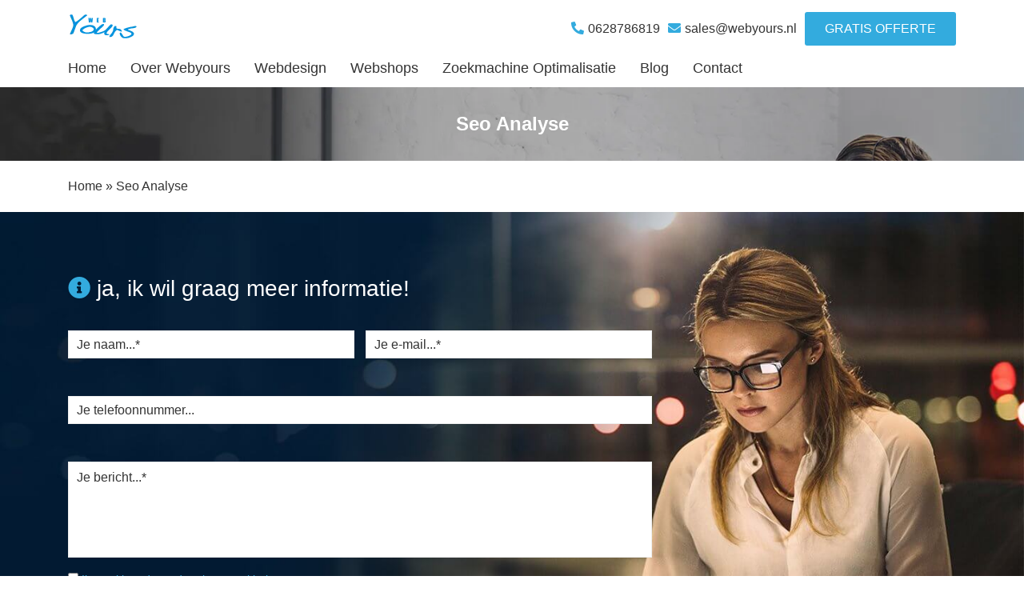

--- FILE ---
content_type: text/html; charset=UTF-8
request_url: https://www.webyours.nl/seo-analyse/
body_size: 18000
content:
<!doctype html><html lang="nl-NL" prefix="og: https://ogp.me/ns#" class="no-js" style="margin-top:0!important;"><head><script data-no-optimize="1">var litespeed_docref=sessionStorage.getItem("litespeed_docref");litespeed_docref&&(Object.defineProperty(document,"referrer",{get:function(){return litespeed_docref}}),sessionStorage.removeItem("litespeed_docref"));</script> <title>Seo Analyse - WebYours B.V. Arnhem</title>
 <script type="litespeed/javascript">(function(w,d,s,l,i){w[l]=w[l]||[];w[l].push({'gtm.start':new Date().getTime(),event:'gtm.js'});var f=d.getElementsByTagName(s)[0],j=d.createElement(s),dl=l!='dataLayer'?'&l='+l:'';j.async=!0;j.src='https://www.googletagmanager.com/gtm.js?id='+i+dl;f.parentNode.insertBefore(j,f)})(window,document,'script','dataLayer','GTM-NNR5F27G')</script> <meta name="facebook-domain-verification" content="a27y6wv3fvxwyaq7xfn9buvnwggdda" /><meta charset="UTF-8"><meta http-equiv="X-UA-Compatible" content="IE=edge,chrome=1"><meta name="viewport" content="width=device-width,initial-scale=1.0"><link href="//google-analytics.com" rel="dns-prefetch"><link href="//fonts.google.com" rel="dns-prefetch"><link href="" rel="apple-touch-icon-precomposed"><style>img:is([sizes="auto" i], [sizes^="auto," i]) { contain-intrinsic-size: 3000px 1500px }</style><meta name="robots" content="follow, index, max-snippet:-1, max-video-preview:-1, max-image-preview:large"/><link rel="canonical" href="https://www.webyours.nl/seo-analyse/" /><meta property="og:locale" content="nl_NL" /><meta property="og:type" content="article" /><meta property="og:title" content="Seo Analyse - WebYours B.V. Arnhem" /><meta property="og:url" content="https://www.webyours.nl/seo-analyse/" /><meta property="og:site_name" content="WebYours B.V. Arnhem" /><meta property="article:publisher" content="https://www.facebook.com/webyours/?fref=ts" /><meta property="og:image" content="https://www.webyours.nl/wp-content/uploads/cropped-webyours.jpg" /><meta property="og:image:secure_url" content="https://www.webyours.nl/wp-content/uploads/cropped-webyours.jpg" /><meta property="og:image:width" content="512" /><meta property="og:image:height" content="512" /><meta property="og:image:alt" content="Seo Analyse" /><meta property="og:image:type" content="image/jpeg" /><meta property="article:published_time" content="2020-01-21T13:02:35+01:00" /><meta name="twitter:card" content="summary_large_image" /><meta name="twitter:title" content="Seo Analyse - WebYours B.V. Arnhem" /><meta name="twitter:image" content="https://www.webyours.nl/wp-content/uploads/cropped-webyours.jpg" /><meta name="twitter:label1" content="Tijd om te lezen" /><meta name="twitter:data1" content="Minder dan een minuut" /> <script type="application/ld+json" class="rank-math-schema-pro">{"@context":"https://schema.org","@graph":[{"@type":"Place","@id":"https://www.webyours.nl/#place","address":{"@type":"PostalAddress","streetAddress":"Velperbinnensingel 5","addressLocality":"Arnhem","addressRegion":"Gelderland","postalCode":"6811 BP","addressCountry":"Nederland"}},{"@type":["LocalBusiness","Organization"],"@id":"https://www.webyours.nl/#organization","name":"WebYours BV","url":"https://www.webyours.nl","sameAs":["https://www.facebook.com/webyours/?fref=ts"],"email":"info@webyours.nl","address":{"@type":"PostalAddress","streetAddress":"Velperbinnensingel 5","addressLocality":"Arnhem","addressRegion":"Gelderland","postalCode":"6811 BP","addressCountry":"Nederland"},"logo":{"@type":"ImageObject","@id":"https://www.webyours.nl/#logo","url":"https://www.webyours.nl/wp-content/uploads/2016/05/webyourssmal.png","contentUrl":"https://www.webyours.nl/wp-content/uploads/2016/05/webyourssmal.png","caption":"WebYours BV","inLanguage":"nl-NL","width":"87","height":"35"},"priceRange":"1250-3750","openingHours":["Monday,Tuesday,Wednesday,Thursday,Friday 09:00-18:00"],"location":{"@id":"https://www.webyours.nl/#place"},"image":{"@id":"https://www.webyours.nl/#logo"},"telephone":"06-28786819"},{"@type":"WebSite","@id":"https://www.webyours.nl/#website","url":"https://www.webyours.nl","name":"WebYours BV","publisher":{"@id":"https://www.webyours.nl/#organization"},"inLanguage":"nl-NL"},{"@type":"ImageObject","@id":"https://www.webyours.nl/wp-content/uploads/cropped-webyours.jpg","url":"https://www.webyours.nl/wp-content/uploads/cropped-webyours.jpg","width":"512","height":"512","inLanguage":"nl-NL"},{"@type":"BreadcrumbList","@id":"https://www.webyours.nl/seo-analyse/#breadcrumb","itemListElement":[{"@type":"ListItem","position":"1","item":{"@id":"https://www.webyours.nl","name":"Home"}},{"@type":"ListItem","position":"2","item":{"@id":"https://www.webyours.nl/seo-analyse/","name":"Seo Analyse"}}]},{"@type":"WebPage","@id":"https://www.webyours.nl/seo-analyse/#webpage","url":"https://www.webyours.nl/seo-analyse/","name":"Seo Analyse - WebYours B.V. Arnhem","datePublished":"2020-01-21T13:02:35+01:00","dateModified":"2020-01-21T13:02:35+01:00","isPartOf":{"@id":"https://www.webyours.nl/#website"},"primaryImageOfPage":{"@id":"https://www.webyours.nl/wp-content/uploads/cropped-webyours.jpg"},"inLanguage":"nl-NL","breadcrumb":{"@id":"https://www.webyours.nl/seo-analyse/#breadcrumb"}},{"@type":"Person","@id":"https://www.webyours.nl/seo-analyse/#author","name":"Yours","image":{"@type":"ImageObject","@id":"https://www.webyours.nl/wp-content/litespeed/avatar/0e173a8191e91bdfd675a472f3641926.jpg?ver=1768258719","url":"https://www.webyours.nl/wp-content/litespeed/avatar/0e173a8191e91bdfd675a472f3641926.jpg?ver=1768258719","caption":"Yours","inLanguage":"nl-NL"},"worksFor":{"@id":"https://www.webyours.nl/#organization"}},{"@type":"Article","headline":"Seo Analyse - WebYours B.V. Arnhem","datePublished":"2020-01-21T13:02:35+01:00","dateModified":"2020-01-21T13:02:35+01:00","author":{"@id":"https://www.webyours.nl/seo-analyse/#author","name":"Yours"},"publisher":{"@id":"https://www.webyours.nl/#organization"},"name":"Seo Analyse - WebYours B.V. Arnhem","@id":"https://www.webyours.nl/seo-analyse/#richSnippet","isPartOf":{"@id":"https://www.webyours.nl/seo-analyse/#webpage"},"image":{"@id":"https://www.webyours.nl/wp-content/uploads/cropped-webyours.jpg"},"inLanguage":"nl-NL","mainEntityOfPage":{"@id":"https://www.webyours.nl/seo-analyse/#webpage"}}]}</script> <link rel="alternate" type="application/rss+xml" title="WebYours B.V. Arnhem &raquo; feed" href="https://www.webyours.nl/feed/" /><link rel="alternate" type="application/rss+xml" title="WebYours B.V. Arnhem &raquo; reacties feed" href="https://www.webyours.nl/comments/feed/" /><link rel="alternate" type="application/rss+xml" title="WebYours B.V. Arnhem &raquo; Verhalen feed" href="https://www.webyours.nl/web-stories/feed/"><style id="litespeed-ccss">:root{--wp-admin-theme-color:#3858e9;--wp-admin-theme-color--rgb:56,88,233;--wp-admin-theme-color-darker-10:#2145e6;--wp-admin-theme-color-darker-10--rgb:33,69,230;--wp-admin-theme-color-darker-20:#183ad6;--wp-admin-theme-color-darker-20--rgb:24,58,214;--wp-admin-border-width-focus:2px}:root{--wp-admin-theme-color:#007cba;--wp-admin-theme-color--rgb:0,124,186;--wp-admin-theme-color-darker-10:#006ba1;--wp-admin-theme-color-darker-10--rgb:0,107,161;--wp-admin-theme-color-darker-20:#005a87;--wp-admin-theme-color-darker-20--rgb:0,90,135;--wp-admin-border-width-focus:2px;--wp-block-synced-color:#7a00df;--wp-block-synced-color--rgb:122,0,223;--wp-bound-block-color:var(--wp-block-synced-color)}:root{--wp-admin-theme-color:#007cba;--wp-admin-theme-color--rgb:0,124,186;--wp-admin-theme-color-darker-10:#006ba1;--wp-admin-theme-color-darker-10--rgb:0,107,161;--wp-admin-theme-color-darker-20:#005a87;--wp-admin-theme-color-darker-20--rgb:0,90,135;--wp-admin-border-width-focus:2px;--wp-block-synced-color:#7a00df;--wp-block-synced-color--rgb:122,0,223;--wp-bound-block-color:var(--wp-block-synced-color)}:root{--wp--preset--aspect-ratio--square:1;--wp--preset--aspect-ratio--4-3:4/3;--wp--preset--aspect-ratio--3-4:3/4;--wp--preset--aspect-ratio--3-2:3/2;--wp--preset--aspect-ratio--2-3:2/3;--wp--preset--aspect-ratio--16-9:16/9;--wp--preset--aspect-ratio--9-16:9/16;--wp--preset--color--black:#000000;--wp--preset--color--cyan-bluish-gray:#abb8c3;--wp--preset--color--white:#ffffff;--wp--preset--color--pale-pink:#f78da7;--wp--preset--color--vivid-red:#cf2e2e;--wp--preset--color--luminous-vivid-orange:#ff6900;--wp--preset--color--luminous-vivid-amber:#fcb900;--wp--preset--color--light-green-cyan:#7bdcb5;--wp--preset--color--vivid-green-cyan:#00d084;--wp--preset--color--pale-cyan-blue:#8ed1fc;--wp--preset--color--vivid-cyan-blue:#0693e3;--wp--preset--color--vivid-purple:#9b51e0;--wp--preset--gradient--vivid-cyan-blue-to-vivid-purple:linear-gradient(135deg,rgba(6,147,227,1) 0%,rgb(155,81,224) 100%);--wp--preset--gradient--light-green-cyan-to-vivid-green-cyan:linear-gradient(135deg,rgb(122,220,180) 0%,rgb(0,208,130) 100%);--wp--preset--gradient--luminous-vivid-amber-to-luminous-vivid-orange:linear-gradient(135deg,rgba(252,185,0,1) 0%,rgba(255,105,0,1) 100%);--wp--preset--gradient--luminous-vivid-orange-to-vivid-red:linear-gradient(135deg,rgba(255,105,0,1) 0%,rgb(207,46,46) 100%);--wp--preset--gradient--very-light-gray-to-cyan-bluish-gray:linear-gradient(135deg,rgb(238,238,238) 0%,rgb(169,184,195) 100%);--wp--preset--gradient--cool-to-warm-spectrum:linear-gradient(135deg,rgb(74,234,220) 0%,rgb(151,120,209) 20%,rgb(207,42,186) 40%,rgb(238,44,130) 60%,rgb(251,105,98) 80%,rgb(254,248,76) 100%);--wp--preset--gradient--blush-light-purple:linear-gradient(135deg,rgb(255,206,236) 0%,rgb(152,150,240) 100%);--wp--preset--gradient--blush-bordeaux:linear-gradient(135deg,rgb(254,205,165) 0%,rgb(254,45,45) 50%,rgb(107,0,62) 100%);--wp--preset--gradient--luminous-dusk:linear-gradient(135deg,rgb(255,203,112) 0%,rgb(199,81,192) 50%,rgb(65,88,208) 100%);--wp--preset--gradient--pale-ocean:linear-gradient(135deg,rgb(255,245,203) 0%,rgb(182,227,212) 50%,rgb(51,167,181) 100%);--wp--preset--gradient--electric-grass:linear-gradient(135deg,rgb(202,248,128) 0%,rgb(113,206,126) 100%);--wp--preset--gradient--midnight:linear-gradient(135deg,rgb(2,3,129) 0%,rgb(40,116,252) 100%);--wp--preset--font-size--small:13px;--wp--preset--font-size--medium:20px;--wp--preset--font-size--large:36px;--wp--preset--font-size--x-large:42px;--wp--preset--spacing--20:0.44rem;--wp--preset--spacing--30:0.67rem;--wp--preset--spacing--40:1rem;--wp--preset--spacing--50:1.5rem;--wp--preset--spacing--60:2.25rem;--wp--preset--spacing--70:3.38rem;--wp--preset--spacing--80:5.06rem;--wp--preset--shadow--natural:6px 6px 9px rgba(0, 0, 0, 0.2);--wp--preset--shadow--deep:12px 12px 50px rgba(0, 0, 0, 0.4);--wp--preset--shadow--sharp:6px 6px 0px rgba(0, 0, 0, 0.2);--wp--preset--shadow--outlined:6px 6px 0px -3px rgba(255, 255, 255, 1), 6px 6px rgba(0, 0, 0, 1);--wp--preset--shadow--crisp:6px 6px 0px rgba(0, 0, 0, 1)}@-moz-document url-prefix(){body{font-weight:lighter!important}}*,*:after,*:before{box-sizing:border-box;-webkit-box-sizing:border-box;-moz-box-sizing:border-box;-webkit-font-smoothing:antialiased;font-smoothing:antialiased;text-rendering:optimizeLegibility}html{-webkit-box-sizing:border-box;-moz-box-sizing:border-box;box-sizing:border-box;margin-top:0!important;-moz-osx-font-smoothing:grayscale;-webkit-font-smoothing:antialiased;font-smoothing:antialiased;font-weight:400;overflow-x:hidden}body{font-family:"Open Sans",sans-serif;min-height:100%;opacity:1;background:#fff;color:#333;margin:0;font-size:16px;line-height:32px}img{max-width:100%;height:auto}a{text-decoration:none;color:#333}ul,li{list-style:none outside none;padding:0;margin:0}.fas{color:#33abde}section{-webkit-box-sizing:border-box;-moz-box-sizing:border-box;box-sizing:border-box}h1{font-size:32px}h2{font-size:28px}h1,h2{margin:0;font-family:"Montserrat",sans-serif}.logo{display:inline-block;height:auto}.logo img{height:auto;width:100%;max-width:100%}header{z-index:999;width:100%;position:relative;padding:15px 0 0 0}.header-desktop .header-contact{text-align:right}.header-desktop .header-contact li{display:inline-block;margin:0 0 0 10px}.header-desktop .header-contact li i{margin:0 5px 0 0}.header-desktop .header-contact-button{display:inline-block;background:#33abde;padding:5px 25px;border-radius:3px;color:#fff;text-transform:uppercase}nav{display:block;width:100%;padding-top:0;margin:0}#saleswizardnav{width:auto}#saleswizardnav>ul>li{display:inline-block;line-height:1}#saleswizardnav>ul>li>a{font-size:18px;text-decoration:none;padding:15px;color:#333;display:block}#saleswizardnav>ul>li:first-child a{padding-left:0}#saleswizardnav>ul>li:last-child>a{padding-right:0}#saleswizardnav ul ul{display:none;position:absolute;left:0;top:48px;width:230px;background:#363636;z-index:9;font-size:14px;text-align:left}#saleswizardnav ul ul a{color:#fff;text-decoration:none;padding:20px;display:block}#saleswizardnav ul ul li{padding:5px}.page-hero{padding:30px 0;position:relative;display:flex;align-items:center;background:#eee;background-size:cover;color:#fff}.page-hero h1{text-align:center;font-size:24px}#pum-15989{background:url(https://www.webyours.nl/wp-content/themes/ux/img/footerform.jpg);background-size:cover}#pum-15989 .pum-container .pum-content+.pum-close{min-width:4em}.footerform{background:url(/wp-content/themes/ux/img/footerform.jpg)no-repeat;padding:80px 0;background-size:cover}.footerform .wpcf7-list-item-label{color:#33abde}.footerform h2{color:#fff;font-weight:400;margin-bottom:20px}.wpcf7{padding:0;position:relative}.wpcf7 input[type="text"],.wpcf7 input[type="tel"],.wpcf7 input[type="email"]{height:35px;font-size:16px;padding:10px;border:1px solid #eee;background:#fff;font-family:"Open Sans",sans-serif;width:100%;margin-bottom:15px}.wpcf7 input[type="checkbox"]{width:auto;height:auto;font-size:14px;width:100%}.wpcf7 textarea{height:120px;width:100%;border:1px solid #eee;width:100%;font-size:16px;padding:10px;font-family:"Open Sans",sans-serif;resize:none}.wpcf7 button[type="submit"]{position:relative;font-weight:700;background:#33abde;color:#fff;border:none;font-size:16px;padding:10px 25px 10px 35px;border-radius:3px;appearance:none;-webkit-appearance:none;font-family:"Open Sans",sans-serif}.wpcf7 button[type="submit"] i{color:#fff;position:absolute;left:10px;top:14px;font-size:14px}.wpcf7 .wpcf7-list-item{font-size:14px}.wpcf7 .wpcf7-list-item a{color:#33abde}.wpcf7 .wpcf7-list-item,.wpcf7 .wpcf7-list-item input{margin:0;width:auto}.wpcf7 .row{margin-left:-7px;margin-right:-7px}.wpcf7 .col-md-6,.wpcf7 .col-md-12{padding:0 7px}#sw-scroll{position:fixed;right:10px;bottom:10px;width:50px;height:50px;background-color:rgb(0 0 0/.8);text-indent:-9999px;display:none;-webkit-border-radius:5px;-moz-border-radius:5px;border-radius:5px;z-index:99}#sw-scroll span{position:absolute;top:50%;left:50%;margin-left:-8px;margin-top:-12px;height:0;width:0;border:8px solid #fff0;border-bottom-color:#fff}.size-medium{width:100%;height:350px;object-fit:cover;border-radius:5px}.header-nav-mob{position:fixed;top:0;opacity:0;z-index:999999;background-color:#0981d4;width:100%;height:100%;padding-top:15px;padding-right:15px;padding-left:15px;font-size:18px;overflow-y:scroll;z-index:-1}.header-nav-mob ul li a{color:#fff;line-height:3em;font-size:18px}.header-nav-mob ul li{text-align:left}.header-nav-mob>ul>li{border-bottom:1px solid #12b5ff}.header-nav-mob ul ul li a{font-size:14px}.header-nav-mob ul li ul{padding-left:10px}.header-menu-button{display:none;position:absolute;top:22px;left:15px;z-index:9999;color:#fff;font-size:20px;font-weight:700;text-transform:uppercase;padding:0}.header-menu-button span{display:inline-block;float:right;margin-top:2px;margin-left:5px}.has-sub ul{display:none}.has-sub{position:relative}#mobile-close{color:#fff;text-align:left;display:inline-block;position:relative;width:auto;font-size:32px;font-weight:700;margin-bottom:15px;background:#11b5ff;text-transform:uppercase;padding:10px;width:40px;height:40px;display:flex;align-items:center;justify-content:center}.header-mob-phone{position:absolute;right:15px;top:22px;background:#33abde;padding:7px 15px}.header-mob-phone i{color:#fff}#nav-icon{width:46px;height:46px;position:relative;margin:0;-webkit-transform:rotate(0);-ms-transform:rotate(0);transform:rotate(0);background:#33abde}#nav-icon span{display:block;position:absolute;height:3px;width:36px;background:#fff;opacity:1;left:0;-webkit-transform:rotate(0);-ms-transform:rotate(0);transform:rotate(0)}#nav-icon span:nth-child(1){top:9px}#nav-icon span:nth-child(2),#nav-icon span:nth-child(3){top:19px}#nav-icon span:nth-child(4){top:29px}#popmake-15989 h2{font-weight:500;margin-bottom:35px;color:#33abde;font-family:"Helvetica"}@media screen and (min-width:992px){.header-mob{display:none}}@media screen and (max-width:991px){header{position:fixed;top:0;background:#fff;min-height:80px}section.main-content{margin-top:89px}.header-mob,.header-mob .header-menu-button{display:block}.header-desktop{display:none}.header-mob{text-align:center}}@media screen and (max-width:768px){h1{font-size:24px}h2{font-size:22px}}.container{width:100%;padding-right:15px;padding-left:15px;margin-right:auto;margin-left:auto}@media (min-width:576px){.container{max-width:540px}}@media (min-width:768px){.container{max-width:720px}}@media (min-width:992px){.container{max-width:960px}}@media (min-width:1200px){.container{max-width:1140px}}@media (min-width:576px){.container{max-width:540px}}@media (min-width:768px){.container{max-width:720px}}@media (min-width:992px){.container{max-width:960px}}@media (min-width:1200px){.container{max-width:1140px}}.row{display:-ms-flexbox;display:flex;-ms-flex-wrap:wrap;flex-wrap:wrap;margin-right:-15px;margin-left:-15px}.col-md-12,.col-md-4,.col-md-6,.col-md-8{position:relative;width:100%;padding-right:15px;padding-left:15px}@media (min-width:768px){.col-md-4{-ms-flex:0 0 33.333333%;flex:0 0 33.333333%;max-width:33.333333%}.col-md-6{-ms-flex:0 0 50%;flex:0 0 50%;max-width:50%}.col-md-8{-ms-flex:0 0 66.666667%;flex:0 0 66.666667%;max-width:66.666667%}.col-md-12{-ms-flex:0 0 100%;flex:0 0 100%;max-width:100%}}.pum-container,.pum-content,.pum-content+.pum-close,.pum-overlay{background:0 0;border:none;bottom:auto;clear:none;float:none;font-family:inherit;font-size:medium;font-style:normal;font-weight:400;height:auto;left:auto;letter-spacing:normal;line-height:normal;max-height:none;max-width:none;min-height:0;min-width:0;overflow:visible;position:static;right:auto;text-align:left;text-decoration:none;text-indent:0;text-transform:none;top:auto;visibility:visible;white-space:normal;width:auto;z-index:auto}.pum-content{position:relative;z-index:1}.pum-overlay{position:fixed}.pum-overlay{height:100%;width:100%;top:0;left:0;right:0;bottom:0;z-index:1999999999;overflow:initial;display:none}.pum-overlay,.pum-overlay *,.pum-overlay :after,.pum-overlay :before,.pum-overlay:after,.pum-overlay:before{box-sizing:border-box}.pum-container{top:100px;position:absolute;margin-bottom:3em;z-index:1999999999}.pum-container.pum-responsive{left:50%;margin-left:-47.5%;width:95%;height:auto;overflow:visible}@media only screen and (min-width:1024px){.pum-container.pum-responsive.pum-responsive-medium{margin-left:-30%;width:60%}}.pum-container .pum-content>:last-child{margin-bottom:0}.pum-container .pum-content>:first-child{margin-top:0}.pum-container .pum-content+.pum-close{text-decoration:none;text-align:center;line-height:1;position:absolute;min-width:1em;z-index:2;background-color:#fff0}.pum-theme-15983,.pum-theme-default-theme{background-color:rgb(255 255 255/1)}.pum-theme-15983 .pum-container,.pum-theme-default-theme .pum-container{padding:18px;border-radius:0;border:1px none #000;box-shadow:1px 1px 3px 0 rgb(2 2 2/.23);background-color:rgb(249 249 249/1)}.pum-theme-15983 .pum-content,.pum-theme-default-theme .pum-content{color:#8c8c8c;font-family:inherit;font-weight:400;font-style:inherit}.pum-theme-15983 .pum-content+.pum-close,.pum-theme-default-theme .pum-content+.pum-close{position:absolute;height:auto;width:auto;left:auto;right:0;bottom:auto;top:0;padding:8px;color:#fff;font-family:inherit;font-weight:400;font-size:12px;font-style:inherit;line-height:36px;border:1px none #fff;border-radius:0;box-shadow:1px 1px 3px 0 rgb(2 2 2/.23);text-shadow:0 0 0 rgb(0 0 0/.23);background-color:rgb(0 183 205/1)}#pum-15989{z-index:1999999999}.wpcf7 .screen-reader-response{position:absolute;overflow:hidden;clip:rect(1px,1px,1px,1px);clip-path:inset(50%);height:1px;width:1px;margin:-1px;padding:0;border:0;word-wrap:normal!important}.wpcf7 .hidden-fields-container{display:none}.wpcf7 form .wpcf7-response-output{margin:2em .5em 1em;padding:.2em 1em;border:2px solid #00a0d2}.wpcf7 form.init .wpcf7-response-output{display:none}.wpcf7-form-control-wrap{position:relative}.wpcf7-list-item{display:inline-block;margin:0 0 0 1em}.wpcf7-list-item-label::before,.wpcf7-list-item-label::after{content:" "}.wpcf7 input[type="email"],.wpcf7 input[type="tel"]{direction:ltr}.fas{-moz-osx-font-smoothing:grayscale;-webkit-font-smoothing:antialiased;display:inline-block;font-style:normal;font-variant:normal;text-rendering:auto;line-height:1}.fa-flip-horizontal{-ms-filter:"progid:DXImageTransform.Microsoft.BasicImage(rotation=0, mirror=1)";-webkit-transform:scaleX(-1);transform:scaleX(-1)}:root .fa-flip-horizontal{-webkit-filter:none;filter:none}.fa-envelope:before{content:""}.fa-info-circle:before{content:""}.fa-paper-plane:before{content:""}.fa-phone:before{content:""}.fas{font-family:"Font Awesome 5 Free"}.fas{font-weight:900}</style><link rel="preload" data-asynced="1" data-optimized="2" as="style" onload="this.onload=null;this.rel='stylesheet'" href="https://www.webyours.nl/wp-content/litespeed/ucss/b15d491c54fb616ce90360dee0a34618.css?ver=96219" /><script data-optimized="1" type="litespeed/javascript" data-src="https://www.webyours.nl/wp-content/plugins/litespeed-cache/assets/js/css_async.min.js"></script> <style id='classic-theme-styles-inline-css' type='text/css'>/*! This file is auto-generated */
.wp-block-button__link{color:#fff;background-color:#32373c;border-radius:9999px;box-shadow:none;text-decoration:none;padding:calc(.667em + 2px) calc(1.333em + 2px);font-size:1.125em}.wp-block-file__button{background:#32373c;color:#fff;text-decoration:none}</style><style id='global-styles-inline-css' type='text/css'>:root{--wp--preset--aspect-ratio--square: 1;--wp--preset--aspect-ratio--4-3: 4/3;--wp--preset--aspect-ratio--3-4: 3/4;--wp--preset--aspect-ratio--3-2: 3/2;--wp--preset--aspect-ratio--2-3: 2/3;--wp--preset--aspect-ratio--16-9: 16/9;--wp--preset--aspect-ratio--9-16: 9/16;--wp--preset--color--black: #000000;--wp--preset--color--cyan-bluish-gray: #abb8c3;--wp--preset--color--white: #ffffff;--wp--preset--color--pale-pink: #f78da7;--wp--preset--color--vivid-red: #cf2e2e;--wp--preset--color--luminous-vivid-orange: #ff6900;--wp--preset--color--luminous-vivid-amber: #fcb900;--wp--preset--color--light-green-cyan: #7bdcb5;--wp--preset--color--vivid-green-cyan: #00d084;--wp--preset--color--pale-cyan-blue: #8ed1fc;--wp--preset--color--vivid-cyan-blue: #0693e3;--wp--preset--color--vivid-purple: #9b51e0;--wp--preset--gradient--vivid-cyan-blue-to-vivid-purple: linear-gradient(135deg,rgba(6,147,227,1) 0%,rgb(155,81,224) 100%);--wp--preset--gradient--light-green-cyan-to-vivid-green-cyan: linear-gradient(135deg,rgb(122,220,180) 0%,rgb(0,208,130) 100%);--wp--preset--gradient--luminous-vivid-amber-to-luminous-vivid-orange: linear-gradient(135deg,rgba(252,185,0,1) 0%,rgba(255,105,0,1) 100%);--wp--preset--gradient--luminous-vivid-orange-to-vivid-red: linear-gradient(135deg,rgba(255,105,0,1) 0%,rgb(207,46,46) 100%);--wp--preset--gradient--very-light-gray-to-cyan-bluish-gray: linear-gradient(135deg,rgb(238,238,238) 0%,rgb(169,184,195) 100%);--wp--preset--gradient--cool-to-warm-spectrum: linear-gradient(135deg,rgb(74,234,220) 0%,rgb(151,120,209) 20%,rgb(207,42,186) 40%,rgb(238,44,130) 60%,rgb(251,105,98) 80%,rgb(254,248,76) 100%);--wp--preset--gradient--blush-light-purple: linear-gradient(135deg,rgb(255,206,236) 0%,rgb(152,150,240) 100%);--wp--preset--gradient--blush-bordeaux: linear-gradient(135deg,rgb(254,205,165) 0%,rgb(254,45,45) 50%,rgb(107,0,62) 100%);--wp--preset--gradient--luminous-dusk: linear-gradient(135deg,rgb(255,203,112) 0%,rgb(199,81,192) 50%,rgb(65,88,208) 100%);--wp--preset--gradient--pale-ocean: linear-gradient(135deg,rgb(255,245,203) 0%,rgb(182,227,212) 50%,rgb(51,167,181) 100%);--wp--preset--gradient--electric-grass: linear-gradient(135deg,rgb(202,248,128) 0%,rgb(113,206,126) 100%);--wp--preset--gradient--midnight: linear-gradient(135deg,rgb(2,3,129) 0%,rgb(40,116,252) 100%);--wp--preset--font-size--small: 13px;--wp--preset--font-size--medium: 20px;--wp--preset--font-size--large: 36px;--wp--preset--font-size--x-large: 42px;--wp--preset--spacing--20: 0.44rem;--wp--preset--spacing--30: 0.67rem;--wp--preset--spacing--40: 1rem;--wp--preset--spacing--50: 1.5rem;--wp--preset--spacing--60: 2.25rem;--wp--preset--spacing--70: 3.38rem;--wp--preset--spacing--80: 5.06rem;--wp--preset--shadow--natural: 6px 6px 9px rgba(0, 0, 0, 0.2);--wp--preset--shadow--deep: 12px 12px 50px rgba(0, 0, 0, 0.4);--wp--preset--shadow--sharp: 6px 6px 0px rgba(0, 0, 0, 0.2);--wp--preset--shadow--outlined: 6px 6px 0px -3px rgba(255, 255, 255, 1), 6px 6px rgba(0, 0, 0, 1);--wp--preset--shadow--crisp: 6px 6px 0px rgba(0, 0, 0, 1);}:where(.is-layout-flex){gap: 0.5em;}:where(.is-layout-grid){gap: 0.5em;}body .is-layout-flex{display: flex;}.is-layout-flex{flex-wrap: wrap;align-items: center;}.is-layout-flex > :is(*, div){margin: 0;}body .is-layout-grid{display: grid;}.is-layout-grid > :is(*, div){margin: 0;}:where(.wp-block-columns.is-layout-flex){gap: 2em;}:where(.wp-block-columns.is-layout-grid){gap: 2em;}:where(.wp-block-post-template.is-layout-flex){gap: 1.25em;}:where(.wp-block-post-template.is-layout-grid){gap: 1.25em;}.has-black-color{color: var(--wp--preset--color--black) !important;}.has-cyan-bluish-gray-color{color: var(--wp--preset--color--cyan-bluish-gray) !important;}.has-white-color{color: var(--wp--preset--color--white) !important;}.has-pale-pink-color{color: var(--wp--preset--color--pale-pink) !important;}.has-vivid-red-color{color: var(--wp--preset--color--vivid-red) !important;}.has-luminous-vivid-orange-color{color: var(--wp--preset--color--luminous-vivid-orange) !important;}.has-luminous-vivid-amber-color{color: var(--wp--preset--color--luminous-vivid-amber) !important;}.has-light-green-cyan-color{color: var(--wp--preset--color--light-green-cyan) !important;}.has-vivid-green-cyan-color{color: var(--wp--preset--color--vivid-green-cyan) !important;}.has-pale-cyan-blue-color{color: var(--wp--preset--color--pale-cyan-blue) !important;}.has-vivid-cyan-blue-color{color: var(--wp--preset--color--vivid-cyan-blue) !important;}.has-vivid-purple-color{color: var(--wp--preset--color--vivid-purple) !important;}.has-black-background-color{background-color: var(--wp--preset--color--black) !important;}.has-cyan-bluish-gray-background-color{background-color: var(--wp--preset--color--cyan-bluish-gray) !important;}.has-white-background-color{background-color: var(--wp--preset--color--white) !important;}.has-pale-pink-background-color{background-color: var(--wp--preset--color--pale-pink) !important;}.has-vivid-red-background-color{background-color: var(--wp--preset--color--vivid-red) !important;}.has-luminous-vivid-orange-background-color{background-color: var(--wp--preset--color--luminous-vivid-orange) !important;}.has-luminous-vivid-amber-background-color{background-color: var(--wp--preset--color--luminous-vivid-amber) !important;}.has-light-green-cyan-background-color{background-color: var(--wp--preset--color--light-green-cyan) !important;}.has-vivid-green-cyan-background-color{background-color: var(--wp--preset--color--vivid-green-cyan) !important;}.has-pale-cyan-blue-background-color{background-color: var(--wp--preset--color--pale-cyan-blue) !important;}.has-vivid-cyan-blue-background-color{background-color: var(--wp--preset--color--vivid-cyan-blue) !important;}.has-vivid-purple-background-color{background-color: var(--wp--preset--color--vivid-purple) !important;}.has-black-border-color{border-color: var(--wp--preset--color--black) !important;}.has-cyan-bluish-gray-border-color{border-color: var(--wp--preset--color--cyan-bluish-gray) !important;}.has-white-border-color{border-color: var(--wp--preset--color--white) !important;}.has-pale-pink-border-color{border-color: var(--wp--preset--color--pale-pink) !important;}.has-vivid-red-border-color{border-color: var(--wp--preset--color--vivid-red) !important;}.has-luminous-vivid-orange-border-color{border-color: var(--wp--preset--color--luminous-vivid-orange) !important;}.has-luminous-vivid-amber-border-color{border-color: var(--wp--preset--color--luminous-vivid-amber) !important;}.has-light-green-cyan-border-color{border-color: var(--wp--preset--color--light-green-cyan) !important;}.has-vivid-green-cyan-border-color{border-color: var(--wp--preset--color--vivid-green-cyan) !important;}.has-pale-cyan-blue-border-color{border-color: var(--wp--preset--color--pale-cyan-blue) !important;}.has-vivid-cyan-blue-border-color{border-color: var(--wp--preset--color--vivid-cyan-blue) !important;}.has-vivid-purple-border-color{border-color: var(--wp--preset--color--vivid-purple) !important;}.has-vivid-cyan-blue-to-vivid-purple-gradient-background{background: var(--wp--preset--gradient--vivid-cyan-blue-to-vivid-purple) !important;}.has-light-green-cyan-to-vivid-green-cyan-gradient-background{background: var(--wp--preset--gradient--light-green-cyan-to-vivid-green-cyan) !important;}.has-luminous-vivid-amber-to-luminous-vivid-orange-gradient-background{background: var(--wp--preset--gradient--luminous-vivid-amber-to-luminous-vivid-orange) !important;}.has-luminous-vivid-orange-to-vivid-red-gradient-background{background: var(--wp--preset--gradient--luminous-vivid-orange-to-vivid-red) !important;}.has-very-light-gray-to-cyan-bluish-gray-gradient-background{background: var(--wp--preset--gradient--very-light-gray-to-cyan-bluish-gray) !important;}.has-cool-to-warm-spectrum-gradient-background{background: var(--wp--preset--gradient--cool-to-warm-spectrum) !important;}.has-blush-light-purple-gradient-background{background: var(--wp--preset--gradient--blush-light-purple) !important;}.has-blush-bordeaux-gradient-background{background: var(--wp--preset--gradient--blush-bordeaux) !important;}.has-luminous-dusk-gradient-background{background: var(--wp--preset--gradient--luminous-dusk) !important;}.has-pale-ocean-gradient-background{background: var(--wp--preset--gradient--pale-ocean) !important;}.has-electric-grass-gradient-background{background: var(--wp--preset--gradient--electric-grass) !important;}.has-midnight-gradient-background{background: var(--wp--preset--gradient--midnight) !important;}.has-small-font-size{font-size: var(--wp--preset--font-size--small) !important;}.has-medium-font-size{font-size: var(--wp--preset--font-size--medium) !important;}.has-large-font-size{font-size: var(--wp--preset--font-size--large) !important;}.has-x-large-font-size{font-size: var(--wp--preset--font-size--x-large) !important;}
:where(.wp-block-post-template.is-layout-flex){gap: 1.25em;}:where(.wp-block-post-template.is-layout-grid){gap: 1.25em;}
:where(.wp-block-columns.is-layout-flex){gap: 2em;}:where(.wp-block-columns.is-layout-grid){gap: 2em;}
:root :where(.wp-block-pullquote){font-size: 1.5em;line-height: 1.6;}</style><style id='if-so-public-dummy-inline-css' type='text/css'>.lds-dual-ring {
          display: inline-block;
          width: 16px;
          height: 16px;
        }
        .lds-dual-ring:after {
          content: " ";
          display: block;
          width: 16px;
          height: 16px;
          margin: 0px;
          border-radius: 50%;
          border: 3px solid #000;
          border-color: #000 transparent #000 transparent;
          animation: lds-dual-ring 1.2s linear infinite;
        }
        @keyframes lds-dual-ring {
          0% {
            transform: rotate(0deg);
          }
          100% {
            transform: rotate(360deg);
          }
        }
        /*loader 2*/
        .ifso-logo-loader {
            font-size: 20px;
            width: 64px;
            font-family: sans-serif;
            position: relative;
            height: auto;
            font-weight: 800;
        }
        .ifso-logo-loader:before {
            content: '';
            position: absolute;
            left: 30%;
            top: 36%;
            width: 14px;
            height: 22px;
            clip-path: polygon(100% 50%, 0 0, 0 100%);
            background: #fd5b56;
            animation: spinAndMoveArrow 2s infinite;
            height: 9px;
            width: 7px;
        }
        .ifso-logo-loader:after {
            content: "If So";
            word-spacing: 12px;
        }
        @keyframes spinAndMoveArrow {
                40% {
                    transform: rotate(360deg);
                }
    
                60% {
                    transform: translateX(-5px);
                }
    
                80% {
                    transform: translateX(5px);
                }
    
                100% {
                    transform: translateX(0);
                }
        }
        /*Loader 3 - default content*/
        .ifso-default-content-loader{
            display:inline-block;
        }</style> <script type="litespeed/javascript" data-src="https://www.webyours.nl/wp-includes/js/jquery/jquery.min.js" id="jquery-core-js"></script> <script id="if-so-js-before" type="litespeed/javascript">var nonce="fa803ab5b5";var ifso_nonce="fa803ab5b5";var ajaxurl="https://www.webyours.nl/wp-admin/admin-ajax.php";var ifso_page_url=window.location.href;var isAnalyticsOn=!0;var isPageVisitedOn=0;var isVisitCountEnabled=1;var referrer_for_pageload=document.referrer;var ifso_attrs_for_ajax=["ga4","the_content"]</script> <script></script><link rel="https://api.w.org/" href="https://www.webyours.nl/wp-json/" /><link rel="alternate" title="JSON" type="application/json" href="https://www.webyours.nl/wp-json/wp/v2/pages/15282" /><meta name="generator" content="Powered by WPBakery Page Builder - drag and drop page builder for WordPress."/><link rel="icon" href="https://www.webyours.nl/wp-content/uploads/2016/05/cropped-cropped-webyours-32x32.jpg" sizes="32x32" /><link rel="icon" href="https://www.webyours.nl/wp-content/uploads/2016/05/cropped-cropped-webyours-192x192.jpg" sizes="192x192" /><link rel="apple-touch-icon" href="https://www.webyours.nl/wp-content/uploads/2016/05/cropped-cropped-webyours-180x180.jpg" /><meta name="msapplication-TileImage" content="https://www.webyours.nl/wp-content/uploads/2016/05/cropped-cropped-webyours-270x270.jpg" />
<noscript><style>.wpb_animate_when_almost_visible { opacity: 1; }</style></noscript> <script type="litespeed/javascript">!function(f,b,e,v,n,t,s){if(f.fbq)return;n=f.fbq=function(){n.callMethod?n.callMethod.apply(n,arguments):n.queue.push(arguments)};if(!f._fbq)f._fbq=n;n.push=n;n.loaded=!0;n.version='2.0';n.queue=[];t=b.createElement(e);t.async=!0;t.src=v;s=b.getElementsByTagName(e)[0];s.parentNode.insertBefore(t,s)}(window,document,'script','https://connect.facebook.net/en_US/fbevents.js')</script>  <script type="litespeed/javascript">fbq('init','815368725756865',{},{"agent":"wordpress"})</script><script type="litespeed/javascript">fbq('track','PageView',[])</script> 
<noscript>
<img height="1" width="1" style="display:none" alt="fbpx" src="https://www.facebook.com/tr?id=815368725756865&ev=PageView&noscript=1" />
</noscript></head><body class="wp-singular page-template-default page page-id-15282 wp-custom-logo wp-theme-ux wpb-js-composer js-comp-ver-8.6.1 vc_responsive">
<noscript><iframe data-lazyloaded="1" src="about:blank" data-litespeed-src="https://www.googletagmanager.com/ns.html?id=GTM-NNR5F27G"
height="0" width="0" style="display:none;visibility:hidden"></iframe></noscript><nav class="header-nav-mob"><span id="mobile-close">X</span><ul id="menu-w" class="main"><li id="menu-item-15076" class="menu-item menu-item-type-post_type menu-item-object-page menu-item-home"><a title="Gegarandeerd toppositie in Google!" href="https://www.webyours.nl/"><span>Home</span></a></li><li id="menu-item-15290" class="menu-item menu-item-type-post_type menu-item-object-page"><a href="https://www.webyours.nl/webdesignbureau/"><span>Over Webyours</span></a></li><li id="menu-item-15932" class="menu-item menu-item-type-post_type menu-item-object-page menu-item-has-children has-sub"><a href="https://www.webyours.nl/webdesign/"><span>Webdesign</span></a><ul><li id="menu-item-15904" class="menu-item menu-item-type-post_type menu-item-object-page"><a href="https://www.webyours.nl/website-laten-maken/"><span>Website laten maken</span></a></li><li id="menu-item-15924" class="menu-item menu-item-type-post_type menu-item-object-page"><a href="https://www.webyours.nl/wordpress-website-laten-maken/"><span>WordPress website laten maken</span></a></li></ul></li><li id="menu-item-15910" class="menu-item menu-item-type-post_type menu-item-object-page"><a href="https://www.webyours.nl/webshop-laten-maken/"><span>Webshops</span></a></li><li id="menu-item-15943" class="menu-item menu-item-type-post_type menu-item-object-page menu-item-has-children has-sub"><a href="https://www.webyours.nl/zoekmachine-optimalisatie/"><span>Zoekmachine Optimalisatie</span></a><ul><li id="menu-item-16023" class="menu-item menu-item-type-post_type menu-item-object-page"><a href="https://www.webyours.nl/gratis-seo-analyse/"><span>Gratis SEO analyse</span></a></li></ul></li><li id="menu-item-15131" class="menu-item menu-item-type-post_type menu-item-object-page"><a href="https://www.webyours.nl/blog/"><span>Blog</span></a></li><li id="menu-item-15191" class="menu-item menu-item-type-post_type menu-item-object-page"><a href="https://www.webyours.nl/contact/"><span>Contact</span></a></li></ul></nav><header role="banner">
 <script type="litespeed/javascript">document.body.className+=' fade-out'</script> <script type="litespeed/javascript">document.addEventListener('wpcf7mailsent',function(event){location="https://www.webyours.nl/bedankt"},!1)</script> <div class="header-mob"><div class="header-menu-button"><div id="nav-icon">
<span></span>
<span></span>
<span></span>
<span></span></div></div><div class="logo">
<a href="https://www.webyours.nl"><img data-lazyloaded="1" src="[data-uri]" width="87" height="35" data-src="https://www.webyours.nl/wp-content/uploads/2016/05/webyourssmal.png.webp" alt="WebYours B.V. Arnhem"></a>		</a></div><div class="header-mob-phone">
<a href="tel:0628786819"><i class="fas fa-phone fa-flip-horizontal"></i></a></div></div><div class="header-desktop"><div class="container"><div class="row"><div class="col-md-4"><div class="logo">
<a href="https://www.webyours.nl"><img data-lazyloaded="1" src="[data-uri]" width="87" height="35" data-src="https://www.webyours.nl/wp-content/uploads/2016/05/webyourssmal.png.webp" alt="WebYours B.V. Arnhem"></a>					</a></div></div><div class="col-md-8"><div class="header-contact"><ul><li>
<a href="tel:0628786819"><i class="fas fa-phone fa-flip-horizontal"></i>0628786819</a></li><li>
<a href="mailto:sales@webyours.nl"><i class="fas fa-envelope"></i>sales@webyours.nl</a></li><li>
<a href="/contact" class="header-contact-button">Gratis offerte</a></li></ul></div></div></div></div><div class="header-navigation"><div class="container"><nav class="header-nav-desktop" role="navigation"><div id="saleswizardnav"><ul id="menu-w-1" class="main"><li class="menu-item menu-item-type-post_type menu-item-object-page menu-item-home"><a title="Gegarandeerd toppositie in Google!" href="https://www.webyours.nl/"><span>Home</span></a></li><li class="menu-item menu-item-type-post_type menu-item-object-page"><a href="https://www.webyours.nl/webdesignbureau/"><span>Over Webyours</span></a></li><li class="menu-item menu-item-type-post_type menu-item-object-page menu-item-has-children has-sub"><a href="https://www.webyours.nl/webdesign/"><span>Webdesign</span></a><ul><li class="menu-item menu-item-type-post_type menu-item-object-page"><a href="https://www.webyours.nl/website-laten-maken/"><span>Website laten maken</span></a></li><li class="menu-item menu-item-type-post_type menu-item-object-page"><a href="https://www.webyours.nl/wordpress-website-laten-maken/"><span>WordPress website laten maken</span></a></li></ul></li><li class="menu-item menu-item-type-post_type menu-item-object-page"><a href="https://www.webyours.nl/webshop-laten-maken/"><span>Webshops</span></a></li><li class="menu-item menu-item-type-post_type menu-item-object-page menu-item-has-children has-sub"><a href="https://www.webyours.nl/zoekmachine-optimalisatie/"><span>Zoekmachine Optimalisatie</span></a><ul><li class="menu-item menu-item-type-post_type menu-item-object-page"><a href="https://www.webyours.nl/gratis-seo-analyse/"><span>Gratis SEO analyse</span></a></li></ul></li><li class="menu-item menu-item-type-post_type menu-item-object-page"><a href="https://www.webyours.nl/blog/"><span>Blog</span></a></li><li class="menu-item menu-item-type-post_type menu-item-object-page"><a href="https://www.webyours.nl/contact/"><span>Contact</span></a></li></ul></div></nav></div></div></div></header><section role="main" class="main-content"><article id="post-15282" class="post-15282 page type-page status-publish hentry"><div class="page-hero" style="background-image:url(https://www.webyours.nl/wp-content/uploads/webyours-1.jpg.webp);"><div class="container"><h1>Seo Analyse</h1></div></div><div class="container"><nav aria-label="breadcrumbs" class="rank-math-breadcrumb"><p><a href="https://www.webyours.nl">Home</a><span class="separator"> &raquo; </span><span class="last">Seo Analyse</span></p></nav></div></article></section><div class="footerform"><div class="container"><div class="row"><div class="col-md-8"><h2><i class="fas fa-info-circle"></i> ja, ik wil graag meer informatie!</h2><div class="wpcf7 no-js" id="wpcf7-f15599-o2" lang="nl-NL" dir="ltr" data-wpcf7-id="15599"><div class="screen-reader-response"><p role="status" aria-live="polite" aria-atomic="true"></p><ul></ul></div><form action="/seo-analyse/#wpcf7-f15599-o2" method="post" class="wpcf7-form init" aria-label="Contactformulier" novalidate="novalidate" data-status="init"><fieldset class="hidden-fields-container"><input type="hidden" name="_wpcf7" value="15599" /><input type="hidden" name="_wpcf7_version" value="6.1.1" /><input type="hidden" name="_wpcf7_locale" value="nl_NL" /><input type="hidden" name="_wpcf7_unit_tag" value="wpcf7-f15599-o2" /><input type="hidden" name="_wpcf7_container_post" value="0" /><input type="hidden" name="_wpcf7_posted_data_hash" value="" /></fieldset><div class="row"><div class="col-md-6"><p><span class="wpcf7-form-control-wrap" data-name="text-782"><input size="40" maxlength="400" class="wpcf7-form-control wpcf7-text wpcf7-validates-as-required" aria-required="true" aria-invalid="false" placeholder="Je naam...*" value="" type="text" name="text-782" /></span></p></div><div class="col-md-6"><p><span class="wpcf7-form-control-wrap" data-name="your-email"><input size="40" maxlength="400" class="wpcf7-form-control wpcf7-email wpcf7-validates-as-required wpcf7-text wpcf7-validates-as-email" aria-required="true" aria-invalid="false" placeholder="Je e-mail...*" value="" type="email" name="your-email" /></span></p></div><div class="col-md-12"><p><span class="wpcf7-form-control-wrap" data-name="tel-37"><input size="40" maxlength="400" class="wpcf7-form-control wpcf7-tel wpcf7-text wpcf7-validates-as-tel" aria-invalid="false" placeholder="Je telefoonnummer..." value="" type="tel" name="tel-37" /></span></p></div><div class="col-md-12"><p><span class="wpcf7-form-control-wrap" data-name="textarea-989"><textarea cols="40" rows="10" maxlength="2000" class="wpcf7-form-control wpcf7-textarea wpcf7-validates-as-required" aria-required="true" aria-invalid="false" placeholder="Je bericht...*" name="textarea-989"></textarea></span><br />
<span class="wpcf7-form-control-wrap" data-name="acceptance-199"><span class="wpcf7-form-control wpcf7-acceptance"><span class="wpcf7-list-item"><label><input type="checkbox" name="acceptance-199" value="1" aria-invalid="false" /><span class="wpcf7-list-item-label">Ik ga akkoord met de <a href="/privacy-verklaring">privacy verklaring</a>.</span></label></span></span></span></p></div></div><p><button type="submit" class="wpcf7-form-control wpcf7-submit"><i class="fas fa-paper-plane"></i> Versturen</button></p><p style="display: none !important;" class="akismet-fields-container" data-prefix="_wpcf7_ak_"><label>&#916;<textarea name="_wpcf7_ak_hp_textarea" cols="45" rows="8" maxlength="100"></textarea></label><input type="hidden" id="ak_js_2" name="_wpcf7_ak_js" value="107"/><script type="litespeed/javascript">document.getElementById("ak_js_2").setAttribute("value",(new Date()).getTime())</script></p><input type='hidden' class='wpcf7-pum' value='{"closepopup":false,"closedelay":0,"openpopup":false,"openpopup_id":0}' /><div class="wpcf7-response-output" aria-hidden="true"></div></form></div></div><div class="col-md-4"></div></div></div></div><footer role="contentinfo" class="footer"><div class="top-footer"><div class="container"><div class="row"><div class="col-md-4"><div id="recent-posts-4" class="widget_recent_entries widget">
<span class="footer-title">Uit onze blog</span><ul><li>
<a href="https://www.webyours.nl/wat-doen-cookies-nu-eigenlijk/">Wat doen cookies nu eigenlijk?</a></li><li>
<a href="https://www.webyours.nl/hoe-maak-je-een-online-marketing-plan/">Hoe maak je een online marketing plan?</a></li><li>
<a href="https://www.webyours.nl/wat-is-een-seo-landingspagina/">Wat is een SEO-landingspagina? </a></li><li>
<a href="https://www.webyours.nl/hoe-kan-goede-branding-je-bedrijf-op-weg-helpen/">Hoe kan goede branding je bedrijf op weg helpen?</a></li><li>
<a href="https://www.webyours.nl/appel-pay-betaal-zonder-cash-en-met-gemak/">Appel Pay &#8211; betaal zonder cash en met gemak.</a></li></ul></div></div><div class="col-md-4"><div id="nav_menu-4" class="widget_nav_menu widget"><span class="footer-title">Uitgelicht</span><div class="menu-uitgelicht-container"><ul id="menu-uitgelicht" class="menu"><li id="menu-item-15972" class="menu-item menu-item-type-custom menu-item-object-custom menu-item-15972"><a href="/zoekmachine-optimalisatie/">Zoekmachine Optimalisatie</a></li><li id="menu-item-15949" class="menu-item menu-item-type-post_type menu-item-object-page menu-item-15949"><a href="https://www.webyours.nl/webdesign-arnhem/">Webdesignbureau Arnhem</a></li><li id="menu-item-15969" class="menu-item menu-item-type-custom menu-item-object-custom menu-item-15969"><a href="/webdesignbureau/">Webdesign bureau</a></li><li id="menu-item-15970" class="menu-item menu-item-type-custom menu-item-object-custom menu-item-15970"><a href="/webdesign/">Webdesign</a></li><li id="menu-item-15971" class="menu-item menu-item-type-custom menu-item-object-custom menu-item-15971"><a href="/webshop-laten-maken/">Webshops</a></li></ul></div></div></div><div class="col-md-4"><div id="contact_info-2" class="widget_contact_info widget"><span class="footer-title">Contactinformatie</span><ul class="contact-info-widget vertical"><li class="info-title"><h2>WebYours B.V.</h2></li><li><i class="fa fa-map-marker"></i>Velperbinnensingel 5</li><li><i class="fa empty"> </i>6811 BP, Arnhem</li><li><i class="fa fa-flag"> </i>Nederland</li><li><i class="fa fa-phone fa-flip-horizontal"></i><a href="tel:0628786819">06 2878 6819</a></li><li><i class="fa fa-envelope"></i><a href="mailto:sales@webyours.nl">sales@webyours.nl</a></li></ul></div>							<span class="footer-social-media">
<a href="https://www.facebook.com/webyours" target="_blank"><i class="fab fa-facebook-f"></i></a>
<a href="https://www.instagram.com/webyours/" target="_blank"><i class="fab fa-instagram"></i></a>
<a href="https://twitter.com/webyours" target="_blank"><i class="fab fa-twitter"></i></a>
</span></div></div></div></div><div class="bottom-footer"><div class="container"><p>Copyright WebYours B.V. Arnhem (&copy;) 2026 | <a href="/page-sitemap.xml " title="sitemap">Sitemap</a> | <a href="/privacy-verklaring" title="sitemap">Privacy</a></p></div></div>
<a href="#" id="sw-scroll" style="display: none;"><span></span></a></footer> <script type="speculationrules">{"prefetch":[{"source":"document","where":{"and":[{"href_matches":"\/*"},{"not":{"href_matches":["\/wp-*.php","\/wp-admin\/*","\/wp-content\/uploads\/*","\/wp-content\/*","\/wp-content\/plugins\/*","\/wp-content\/themes\/ux\/*","\/*\\?(.+)"]}},{"not":{"selector_matches":"a[rel~=\"nofollow\"]"}},{"not":{"selector_matches":".no-prefetch, .no-prefetch a"}}]},"eagerness":"conservative"}]}</script> <div
id="pum-15989"
role="dialog"
aria-modal="false"
class="pum pum-overlay pum-theme-15983 pum-theme-default-theme popmake-overlay pum-click-to-close click_open"
data-popmake="{&quot;id&quot;:15989,&quot;slug&quot;:&quot;popup&quot;,&quot;theme_id&quot;:15983,&quot;cookies&quot;:[],&quot;triggers&quot;:[{&quot;type&quot;:&quot;click_open&quot;,&quot;settings&quot;:{&quot;cookie_name&quot;:&quot;&quot;,&quot;extra_selectors&quot;:&quot;.header-contact-button&quot;}}],&quot;mobile_disabled&quot;:null,&quot;tablet_disabled&quot;:null,&quot;meta&quot;:{&quot;display&quot;:{&quot;stackable&quot;:false,&quot;overlay_disabled&quot;:false,&quot;scrollable_content&quot;:false,&quot;disable_reposition&quot;:false,&quot;size&quot;:&quot;medium&quot;,&quot;responsive_min_width&quot;:&quot;0%&quot;,&quot;responsive_min_width_unit&quot;:false,&quot;responsive_max_width&quot;:&quot;100%&quot;,&quot;responsive_max_width_unit&quot;:false,&quot;custom_width&quot;:&quot;300px&quot;,&quot;custom_width_unit&quot;:false,&quot;custom_height&quot;:&quot;380px&quot;,&quot;custom_height_unit&quot;:false,&quot;custom_height_auto&quot;:&quot;1&quot;,&quot;location&quot;:&quot;center&quot;,&quot;position_from_trigger&quot;:false,&quot;position_top&quot;:&quot;100&quot;,&quot;position_left&quot;:&quot;0&quot;,&quot;position_bottom&quot;:&quot;10&quot;,&quot;position_right&quot;:&quot;10&quot;,&quot;position_fixed&quot;:false,&quot;animation_type&quot;:&quot;fade&quot;,&quot;animation_speed&quot;:&quot;350&quot;,&quot;animation_origin&quot;:&quot;bottom&quot;,&quot;overlay_zindex&quot;:false,&quot;zindex&quot;:&quot;1999999999&quot;},&quot;close&quot;:{&quot;text&quot;:&quot;X&quot;,&quot;button_delay&quot;:&quot;0&quot;,&quot;overlay_click&quot;:&quot;1&quot;,&quot;esc_press&quot;:&quot;1&quot;,&quot;f4_press&quot;:&quot;1&quot;},&quot;click_open&quot;:[]}}"><div id="popmake-15989" class="pum-container popmake theme-15983 pum-responsive pum-responsive-medium responsive size-medium"><div class="pum-content popmake-content" tabindex="0"><h2><i class="fas fa-info-circle"></i> ja, ik wil graag meer informatie!</h2><div class="wpcf7 no-js" id="wpcf7-f15599-o1" lang="nl-NL" dir="ltr" data-wpcf7-id="15599"><div class="screen-reader-response"><p role="status" aria-live="polite" aria-atomic="true"></p><ul></ul></div><form action="/seo-analyse/#wpcf7-f15599-o1" method="post" class="wpcf7-form init" aria-label="Contactformulier" novalidate="novalidate" data-status="init"><fieldset class="hidden-fields-container"><input type="hidden" name="_wpcf7" value="15599" /><input type="hidden" name="_wpcf7_version" value="6.1.1" /><input type="hidden" name="_wpcf7_locale" value="nl_NL" /><input type="hidden" name="_wpcf7_unit_tag" value="wpcf7-f15599-o1" /><input type="hidden" name="_wpcf7_container_post" value="0" /><input type="hidden" name="_wpcf7_posted_data_hash" value="" /></fieldset><div class="row"><div class="col-md-6"><p><span class="wpcf7-form-control-wrap" data-name="text-782"><input size="40" maxlength="400" class="wpcf7-form-control wpcf7-text wpcf7-validates-as-required" aria-required="true" aria-invalid="false" placeholder="Je naam...*" value="" type="text" name="text-782" /></span></p></div><div class="col-md-6"><p><span class="wpcf7-form-control-wrap" data-name="your-email"><input size="40" maxlength="400" class="wpcf7-form-control wpcf7-email wpcf7-validates-as-required wpcf7-text wpcf7-validates-as-email" aria-required="true" aria-invalid="false" placeholder="Je e-mail...*" value="" type="email" name="your-email" /></span></p></div><div class="col-md-12"><p><span class="wpcf7-form-control-wrap" data-name="tel-37"><input size="40" maxlength="400" class="wpcf7-form-control wpcf7-tel wpcf7-text wpcf7-validates-as-tel" aria-invalid="false" placeholder="Je telefoonnummer..." value="" type="tel" name="tel-37" /></span></p></div><div class="col-md-12"><p><span class="wpcf7-form-control-wrap" data-name="textarea-989"><textarea cols="40" rows="10" maxlength="2000" class="wpcf7-form-control wpcf7-textarea wpcf7-validates-as-required" aria-required="true" aria-invalid="false" placeholder="Je bericht...*" name="textarea-989"></textarea></span><br />
<span class="wpcf7-form-control-wrap" data-name="acceptance-199"><span class="wpcf7-form-control wpcf7-acceptance"><span class="wpcf7-list-item"><label><input type="checkbox" name="acceptance-199" value="1" aria-invalid="false" /><span class="wpcf7-list-item-label">Ik ga akkoord met de <a href="/privacy-verklaring">privacy verklaring</a>.</span></label></span></span></span></p></div></div><p><button type="submit" class="wpcf7-form-control wpcf7-submit"><i class="fas fa-paper-plane"></i> Versturen</button></p><p style="display: none !important;" class="akismet-fields-container" data-prefix="_wpcf7_ak_"><label>&#916;<textarea name="_wpcf7_ak_hp_textarea" cols="45" rows="8" maxlength="100"></textarea></label><input type="hidden" id="ak_js_1" name="_wpcf7_ak_js" value="84"/><script type="litespeed/javascript">document.getElementById("ak_js_1").setAttribute("value",(new Date()).getTime())</script></p><input type='hidden' class='wpcf7-pum' value='{"closepopup":false,"closedelay":0,"openpopup":false,"openpopup_id":0}' /><div class="wpcf7-response-output" aria-hidden="true"></div></form></div></div>
<button type="button" class="pum-close popmake-close" aria-label="Sluiten">
X			</button></div></div><link data-asynced="1" as="style" onload="this.onload=null;this.rel='stylesheet'"  rel='preload' id='fontawesome-css' href='//use.fontawesome.com/releases/v5.12.0/css/all.css?ver=6.8.2' type='text/css' media='all' /> <script id="wp-i18n-js-after" type="litespeed/javascript">wp.i18n.setLocaleData({'text direction\u0004ltr':['ltr']})</script> <script id="contact-form-7-js-translations" type="litespeed/javascript">(function(domain,translations){var localeData=translations.locale_data[domain]||translations.locale_data.messages;localeData[""].domain=domain;wp.i18n.setLocaleData(localeData,domain)})("contact-form-7",{"translation-revision-date":"2025-08-10 14:21:22+0000","generator":"GlotPress\/4.0.1","domain":"messages","locale_data":{"messages":{"":{"domain":"messages","plural-forms":"nplurals=2; plural=n != 1;","lang":"nl"},"This contact form is placed in the wrong place.":["Dit contactformulier staat op de verkeerde plek."],"Error:":["Fout:"]}},"comment":{"reference":"includes\/js\/index.js"}})</script> <script id="contact-form-7-js-before" type="litespeed/javascript">var wpcf7={"api":{"root":"https:\/\/www.webyours.nl\/wp-json\/","namespace":"contact-form-7\/v1"},"cached":1};var wpcf7={"api":{"root":"https:\/\/www.webyours.nl\/wp-json\/","namespace":"contact-form-7\/v1"},"cached":1}</script> <script id="popup-maker-site-js-extra" type="litespeed/javascript">var pum_vars={"version":"1.21.3","pm_dir_url":"https:\/\/www.webyours.nl\/wp-content\/plugins\/popup-maker\/","ajaxurl":"https:\/\/www.webyours.nl\/wp-admin\/admin-ajax.php","restapi":"https:\/\/www.webyours.nl\/wp-json\/pum\/v1","rest_nonce":null,"default_theme":"15983","debug_mode":"","disable_tracking":"","home_url":"\/","message_position":"top","core_sub_forms_enabled":"1","popups":[],"cookie_domain":"","analytics_enabled":"1","analytics_route":"analytics","analytics_api":"https:\/\/www.webyours.nl\/wp-json\/pum\/v1"};var pum_sub_vars={"ajaxurl":"https:\/\/www.webyours.nl\/wp-admin\/admin-ajax.php","message_position":"top"};var pum_popups={"pum-15989":{"triggers":[{"type":"click_open","settings":{"cookie_name":"","extra_selectors":".header-contact-button"}}],"cookies":[],"disable_on_mobile":!1,"disable_on_tablet":!1,"atc_promotion":null,"explain":null,"type_section":null,"theme_id":"15983","size":"medium","responsive_min_width":"0%","responsive_max_width":"100%","custom_width":"300px","custom_height_auto":!0,"custom_height":"380px","scrollable_content":!1,"animation_type":"fade","animation_speed":"350","animation_origin":"bottom","open_sound":"correct.mp3","custom_sound":"","location":"center","position_top":"100","position_bottom":"10","position_left":"0","position_right":"10","position_from_trigger":!1,"position_fixed":!1,"overlay_disabled":!1,"stackable":!1,"disable_reposition":!1,"zindex":"1999999999","close_button_delay":"0","fi_promotion":null,"close_on_form_submission":!0,"close_on_form_submission_delay":"0","close_on_overlay_click":!0,"close_on_esc_press":!0,"close_on_f4_press":!0,"disable_form_reopen":!1,"disable_accessibility":!1,"theme_slug":"default-theme","id":15989,"slug":"popup"}}</script> <script id="mediaelement-core-js-before" type="litespeed/javascript">var mejsL10n={"language":"nl","strings":{"mejs.download-file":"Bestand downloaden","mejs.install-flash":"Je gebruikt een browser die geen Flash Player heeft ingeschakeld of ge\u00efnstalleerd. Zet de Flash Player plugin aan of download de nieuwste versie van https:\/\/get.adobe.com\/flashplayer\/","mejs.fullscreen":"Volledig scherm","mejs.play":"Afspelen","mejs.pause":"Pauzeren","mejs.time-slider":"Tijdschuifbalk","mejs.time-help-text":"Gebruik Links\/Rechts pijltoetsen om \u00e9\u00e9n seconde vooruit te spoelen, Omhoog\/Omlaag pijltoetsen om tien seconden vooruit te spoelen.","mejs.live-broadcast":"Live uitzending","mejs.volume-help-text":"Gebruik Omhoog\/Omlaag pijltoetsen om het volume te verhogen of te verlagen.","mejs.unmute":"Geluid aan","mejs.mute":"Dempen","mejs.volume-slider":"Volumeschuifbalk","mejs.video-player":"Videospeler","mejs.audio-player":"Audiospeler","mejs.captions-subtitles":"Bijschriften\/ondertitels","mejs.captions-chapters":"Hoofdstukken","mejs.none":"Geen","mejs.afrikaans":"Afrikaans","mejs.albanian":"Albanees","mejs.arabic":"Arabisch","mejs.belarusian":"Wit-Russisch","mejs.bulgarian":"Bulgaars","mejs.catalan":"Catalaans","mejs.chinese":"Chinees","mejs.chinese-simplified":"Chinees (Versimpeld)","mejs.chinese-traditional":"Chinees (Traditioneel)","mejs.croatian":"Kroatisch","mejs.czech":"Tsjechisch","mejs.danish":"Deens","mejs.dutch":"Nederlands","mejs.english":"Engels","mejs.estonian":"Estlands","mejs.filipino":"Filipijns","mejs.finnish":"Fins","mejs.french":"Frans","mejs.galician":"Galicisch","mejs.german":"Duits","mejs.greek":"Grieks","mejs.haitian-creole":"Ha\u00eftiaans Creools","mejs.hebrew":"Hebreeuws","mejs.hindi":"Hindi","mejs.hungarian":"Hongaars","mejs.icelandic":"IJslands","mejs.indonesian":"Indonesisch","mejs.irish":"Iers","mejs.italian":"Italiaans","mejs.japanese":"Japans","mejs.korean":"Koreaans","mejs.latvian":"Lets","mejs.lithuanian":"Litouws","mejs.macedonian":"Macedonisch","mejs.malay":"Maleis","mejs.maltese":"Maltees","mejs.norwegian":"Noors","mejs.persian":"Perzisch","mejs.polish":"Pools","mejs.portuguese":"Portugees","mejs.romanian":"Roemeens","mejs.russian":"Russisch","mejs.serbian":"Servisch","mejs.slovak":"Slovaaks","mejs.slovenian":"Sloveens","mejs.spanish":"Spaans","mejs.swahili":"Swahili","mejs.swedish":"Zweeds","mejs.tagalog":"Tagalog","mejs.thai":"Thais","mejs.turkish":"Turks","mejs.ukrainian":"Oekra\u00efens","mejs.vietnamese":"Vietnamees","mejs.welsh":"Wels","mejs.yiddish":"Jiddisch"}}</script> <script id="mediaelement-js-extra" type="litespeed/javascript">var _wpmejsSettings={"pluginPath":"\/wp-includes\/js\/mediaelement\/","classPrefix":"mejs-","stretching":"responsive","audioShortcodeLibrary":"mediaelement","videoShortcodeLibrary":"mediaelement"}</script> <script></script> <script data-no-optimize="1">window.lazyLoadOptions=Object.assign({},{threshold:300},window.lazyLoadOptions||{});!function(t,e){"object"==typeof exports&&"undefined"!=typeof module?module.exports=e():"function"==typeof define&&define.amd?define(e):(t="undefined"!=typeof globalThis?globalThis:t||self).LazyLoad=e()}(this,function(){"use strict";function e(){return(e=Object.assign||function(t){for(var e=1;e<arguments.length;e++){var n,a=arguments[e];for(n in a)Object.prototype.hasOwnProperty.call(a,n)&&(t[n]=a[n])}return t}).apply(this,arguments)}function o(t){return e({},at,t)}function l(t,e){return t.getAttribute(gt+e)}function c(t){return l(t,vt)}function s(t,e){return function(t,e,n){e=gt+e;null!==n?t.setAttribute(e,n):t.removeAttribute(e)}(t,vt,e)}function i(t){return s(t,null),0}function r(t){return null===c(t)}function u(t){return c(t)===_t}function d(t,e,n,a){t&&(void 0===a?void 0===n?t(e):t(e,n):t(e,n,a))}function f(t,e){et?t.classList.add(e):t.className+=(t.className?" ":"")+e}function _(t,e){et?t.classList.remove(e):t.className=t.className.replace(new RegExp("(^|\\s+)"+e+"(\\s+|$)")," ").replace(/^\s+/,"").replace(/\s+$/,"")}function g(t){return t.llTempImage}function v(t,e){!e||(e=e._observer)&&e.unobserve(t)}function b(t,e){t&&(t.loadingCount+=e)}function p(t,e){t&&(t.toLoadCount=e)}function n(t){for(var e,n=[],a=0;e=t.children[a];a+=1)"SOURCE"===e.tagName&&n.push(e);return n}function h(t,e){(t=t.parentNode)&&"PICTURE"===t.tagName&&n(t).forEach(e)}function a(t,e){n(t).forEach(e)}function m(t){return!!t[lt]}function E(t){return t[lt]}function I(t){return delete t[lt]}function y(e,t){var n;m(e)||(n={},t.forEach(function(t){n[t]=e.getAttribute(t)}),e[lt]=n)}function L(a,t){var o;m(a)&&(o=E(a),t.forEach(function(t){var e,n;e=a,(t=o[n=t])?e.setAttribute(n,t):e.removeAttribute(n)}))}function k(t,e,n){f(t,e.class_loading),s(t,st),n&&(b(n,1),d(e.callback_loading,t,n))}function A(t,e,n){n&&t.setAttribute(e,n)}function O(t,e){A(t,rt,l(t,e.data_sizes)),A(t,it,l(t,e.data_srcset)),A(t,ot,l(t,e.data_src))}function w(t,e,n){var a=l(t,e.data_bg_multi),o=l(t,e.data_bg_multi_hidpi);(a=nt&&o?o:a)&&(t.style.backgroundImage=a,n=n,f(t=t,(e=e).class_applied),s(t,dt),n&&(e.unobserve_completed&&v(t,e),d(e.callback_applied,t,n)))}function x(t,e){!e||0<e.loadingCount||0<e.toLoadCount||d(t.callback_finish,e)}function M(t,e,n){t.addEventListener(e,n),t.llEvLisnrs[e]=n}function N(t){return!!t.llEvLisnrs}function z(t){if(N(t)){var e,n,a=t.llEvLisnrs;for(e in a){var o=a[e];n=e,o=o,t.removeEventListener(n,o)}delete t.llEvLisnrs}}function C(t,e,n){var a;delete t.llTempImage,b(n,-1),(a=n)&&--a.toLoadCount,_(t,e.class_loading),e.unobserve_completed&&v(t,n)}function R(i,r,c){var l=g(i)||i;N(l)||function(t,e,n){N(t)||(t.llEvLisnrs={});var a="VIDEO"===t.tagName?"loadeddata":"load";M(t,a,e),M(t,"error",n)}(l,function(t){var e,n,a,o;n=r,a=c,o=u(e=i),C(e,n,a),f(e,n.class_loaded),s(e,ut),d(n.callback_loaded,e,a),o||x(n,a),z(l)},function(t){var e,n,a,o;n=r,a=c,o=u(e=i),C(e,n,a),f(e,n.class_error),s(e,ft),d(n.callback_error,e,a),o||x(n,a),z(l)})}function T(t,e,n){var a,o,i,r,c;t.llTempImage=document.createElement("IMG"),R(t,e,n),m(c=t)||(c[lt]={backgroundImage:c.style.backgroundImage}),i=n,r=l(a=t,(o=e).data_bg),c=l(a,o.data_bg_hidpi),(r=nt&&c?c:r)&&(a.style.backgroundImage='url("'.concat(r,'")'),g(a).setAttribute(ot,r),k(a,o,i)),w(t,e,n)}function G(t,e,n){var a;R(t,e,n),a=e,e=n,(t=Et[(n=t).tagName])&&(t(n,a),k(n,a,e))}function D(t,e,n){var a;a=t,(-1<It.indexOf(a.tagName)?G:T)(t,e,n)}function S(t,e,n){var a;t.setAttribute("loading","lazy"),R(t,e,n),a=e,(e=Et[(n=t).tagName])&&e(n,a),s(t,_t)}function V(t){t.removeAttribute(ot),t.removeAttribute(it),t.removeAttribute(rt)}function j(t){h(t,function(t){L(t,mt)}),L(t,mt)}function F(t){var e;(e=yt[t.tagName])?e(t):m(e=t)&&(t=E(e),e.style.backgroundImage=t.backgroundImage)}function P(t,e){var n;F(t),n=e,r(e=t)||u(e)||(_(e,n.class_entered),_(e,n.class_exited),_(e,n.class_applied),_(e,n.class_loading),_(e,n.class_loaded),_(e,n.class_error)),i(t),I(t)}function U(t,e,n,a){var o;n.cancel_on_exit&&(c(t)!==st||"IMG"===t.tagName&&(z(t),h(o=t,function(t){V(t)}),V(o),j(t),_(t,n.class_loading),b(a,-1),i(t),d(n.callback_cancel,t,e,a)))}function $(t,e,n,a){var o,i,r=(i=t,0<=bt.indexOf(c(i)));s(t,"entered"),f(t,n.class_entered),_(t,n.class_exited),o=t,i=a,n.unobserve_entered&&v(o,i),d(n.callback_enter,t,e,a),r||D(t,n,a)}function q(t){return t.use_native&&"loading"in HTMLImageElement.prototype}function H(t,o,i){t.forEach(function(t){return(a=t).isIntersecting||0<a.intersectionRatio?$(t.target,t,o,i):(e=t.target,n=t,a=o,t=i,void(r(e)||(f(e,a.class_exited),U(e,n,a,t),d(a.callback_exit,e,n,t))));var e,n,a})}function B(e,n){var t;tt&&!q(e)&&(n._observer=new IntersectionObserver(function(t){H(t,e,n)},{root:(t=e).container===document?null:t.container,rootMargin:t.thresholds||t.threshold+"px"}))}function J(t){return Array.prototype.slice.call(t)}function K(t){return t.container.querySelectorAll(t.elements_selector)}function Q(t){return c(t)===ft}function W(t,e){return e=t||K(e),J(e).filter(r)}function X(e,t){var n;(n=K(e),J(n).filter(Q)).forEach(function(t){_(t,e.class_error),i(t)}),t.update()}function t(t,e){var n,a,t=o(t);this._settings=t,this.loadingCount=0,B(t,this),n=t,a=this,Y&&window.addEventListener("online",function(){X(n,a)}),this.update(e)}var Y="undefined"!=typeof window,Z=Y&&!("onscroll"in window)||"undefined"!=typeof navigator&&/(gle|ing|ro)bot|crawl|spider/i.test(navigator.userAgent),tt=Y&&"IntersectionObserver"in window,et=Y&&"classList"in document.createElement("p"),nt=Y&&1<window.devicePixelRatio,at={elements_selector:".lazy",container:Z||Y?document:null,threshold:300,thresholds:null,data_src:"src",data_srcset:"srcset",data_sizes:"sizes",data_bg:"bg",data_bg_hidpi:"bg-hidpi",data_bg_multi:"bg-multi",data_bg_multi_hidpi:"bg-multi-hidpi",data_poster:"poster",class_applied:"applied",class_loading:"litespeed-loading",class_loaded:"litespeed-loaded",class_error:"error",class_entered:"entered",class_exited:"exited",unobserve_completed:!0,unobserve_entered:!1,cancel_on_exit:!0,callback_enter:null,callback_exit:null,callback_applied:null,callback_loading:null,callback_loaded:null,callback_error:null,callback_finish:null,callback_cancel:null,use_native:!1},ot="src",it="srcset",rt="sizes",ct="poster",lt="llOriginalAttrs",st="loading",ut="loaded",dt="applied",ft="error",_t="native",gt="data-",vt="ll-status",bt=[st,ut,dt,ft],pt=[ot],ht=[ot,ct],mt=[ot,it,rt],Et={IMG:function(t,e){h(t,function(t){y(t,mt),O(t,e)}),y(t,mt),O(t,e)},IFRAME:function(t,e){y(t,pt),A(t,ot,l(t,e.data_src))},VIDEO:function(t,e){a(t,function(t){y(t,pt),A(t,ot,l(t,e.data_src))}),y(t,ht),A(t,ct,l(t,e.data_poster)),A(t,ot,l(t,e.data_src)),t.load()}},It=["IMG","IFRAME","VIDEO"],yt={IMG:j,IFRAME:function(t){L(t,pt)},VIDEO:function(t){a(t,function(t){L(t,pt)}),L(t,ht),t.load()}},Lt=["IMG","IFRAME","VIDEO"];return t.prototype={update:function(t){var e,n,a,o=this._settings,i=W(t,o);{if(p(this,i.length),!Z&&tt)return q(o)?(e=o,n=this,i.forEach(function(t){-1!==Lt.indexOf(t.tagName)&&S(t,e,n)}),void p(n,0)):(t=this._observer,o=i,t.disconnect(),a=t,void o.forEach(function(t){a.observe(t)}));this.loadAll(i)}},destroy:function(){this._observer&&this._observer.disconnect(),K(this._settings).forEach(function(t){I(t)}),delete this._observer,delete this._settings,delete this.loadingCount,delete this.toLoadCount},loadAll:function(t){var e=this,n=this._settings;W(t,n).forEach(function(t){v(t,e),D(t,n,e)})},restoreAll:function(){var e=this._settings;K(e).forEach(function(t){P(t,e)})}},t.load=function(t,e){e=o(e);D(t,e)},t.resetStatus=function(t){i(t)},t}),function(t,e){"use strict";function n(){e.body.classList.add("litespeed_lazyloaded")}function a(){console.log("[LiteSpeed] Start Lazy Load"),o=new LazyLoad(Object.assign({},t.lazyLoadOptions||{},{elements_selector:"[data-lazyloaded]",callback_finish:n})),i=function(){o.update()},t.MutationObserver&&new MutationObserver(i).observe(e.documentElement,{childList:!0,subtree:!0,attributes:!0})}var o,i;t.addEventListener?t.addEventListener("load",a,!1):t.attachEvent("onload",a)}(window,document);</script><script data-no-optimize="1">window.litespeed_ui_events=window.litespeed_ui_events||["mouseover","click","keydown","wheel","touchmove","touchstart"];var urlCreator=window.URL||window.webkitURL;function litespeed_load_delayed_js_force(){console.log("[LiteSpeed] Start Load JS Delayed"),litespeed_ui_events.forEach(e=>{window.removeEventListener(e,litespeed_load_delayed_js_force,{passive:!0})}),document.querySelectorAll("iframe[data-litespeed-src]").forEach(e=>{e.setAttribute("src",e.getAttribute("data-litespeed-src"))}),"loading"==document.readyState?window.addEventListener("DOMContentLoaded",litespeed_load_delayed_js):litespeed_load_delayed_js()}litespeed_ui_events.forEach(e=>{window.addEventListener(e,litespeed_load_delayed_js_force,{passive:!0})});async function litespeed_load_delayed_js(){let t=[];for(var d in document.querySelectorAll('script[type="litespeed/javascript"]').forEach(e=>{t.push(e)}),t)await new Promise(e=>litespeed_load_one(t[d],e));document.dispatchEvent(new Event("DOMContentLiteSpeedLoaded")),window.dispatchEvent(new Event("DOMContentLiteSpeedLoaded"))}function litespeed_load_one(t,e){console.log("[LiteSpeed] Load ",t);var d=document.createElement("script");d.addEventListener("load",e),d.addEventListener("error",e),t.getAttributeNames().forEach(e=>{"type"!=e&&d.setAttribute("data-src"==e?"src":e,t.getAttribute(e))});let a=!(d.type="text/javascript");!d.src&&t.textContent&&(d.src=litespeed_inline2src(t.textContent),a=!0),t.after(d),t.remove(),a&&e()}function litespeed_inline2src(t){try{var d=urlCreator.createObjectURL(new Blob([t.replace(/^(?:<!--)?(.*?)(?:-->)?$/gm,"$1")],{type:"text/javascript"}))}catch(e){d="data:text/javascript;base64,"+btoa(t.replace(/^(?:<!--)?(.*?)(?:-->)?$/gm,"$1"))}return d}</script><script data-no-optimize="1">var litespeed_vary=document.cookie.replace(/(?:(?:^|.*;\s*)_lscache_vary\s*\=\s*([^;]*).*$)|^.*$/,"");litespeed_vary||fetch("/wp-content/plugins/litespeed-cache/guest.vary.php",{method:"POST",cache:"no-cache",redirect:"follow"}).then(e=>e.json()).then(e=>{console.log(e),e.hasOwnProperty("reload")&&"yes"==e.reload&&(sessionStorage.setItem("litespeed_docref",document.referrer),window.location.reload(!0))});</script><script data-optimized="1" type="litespeed/javascript" data-src="https://www.webyours.nl/wp-content/litespeed/js/ad50d64a1116cc76f9ba1d53363b9d65.js?ver=96219"></script></body></html>
<!-- Page optimized by LiteSpeed Cache @2026-01-17 04:13:42 -->

<!-- Page cached by LiteSpeed Cache 7.5.0.1 on 2026-01-17 04:13:42 -->
<!-- Guest Mode -->
<!-- QUIC.cloud CCSS loaded ✅ /ccss/9684b2bce0db6d368c6c09015f63fbea.css -->
<!-- QUIC.cloud UCSS loaded ✅ -->

--- FILE ---
content_type: text/css
request_url: https://www.webyours.nl/wp-content/litespeed/ucss/b15d491c54fb616ce90360dee0a34618.css?ver=96219
body_size: 3378
content:
:root{--wp-admin-theme-color:#3858e9;--wp-admin-theme-color--rgb:56,88,233;--wp-admin-theme-color-darker-10:#2145e6;--wp-admin-theme-color-darker-10--rgb:33,69,230;--wp-admin-theme-color-darker-20:#183ad6;--wp-admin-theme-color-darker-20--rgb:24,58,214}@media (min-resolution:192dpi){:root{--wp-admin-border-width-focus:1.5px}}@media (min-resolution:192dpi){:root{--wp-admin-border-width-focus:1.5px}}:root{--wp-admin-theme-color:#007cba;--wp-admin-theme-color--rgb:0,124,186;--wp-admin-theme-color-darker-10:#006ba1;--wp-admin-theme-color-darker-10--rgb:0,107,161;--wp-admin-theme-color-darker-20:#005a87;--wp-admin-theme-color-darker-20--rgb:0,90,135;--wp-admin-border-width-focus:2px;--wp-block-synced-color:#7a00df;--wp-block-synced-color--rgb:122,0,223;--wp-bound-block-color:var(--wp-block-synced-color)}@media (min-resolution:192dpi){:root{--wp-admin-border-width-focus:1.5px}}@media (min-width:600px){.block-editor-block-mover:not(.is-horizontal) .block-editor-block-mover__move-button-container>:before{height:calc(100% - 4px)}}.block-editor-tools-panel-color-gradient-settings__item:nth-child(1 of.block-editor-tools-panel-color-gradient-settings__item){border-top:1px solid #ddd;border-top-left-radius:2px;border-top-right-radius:2px;margin-top:24px}.block-editor-tools-panel-color-gradient-settings__item:nth-last-child(1 of.block-editor-tools-panel-color-gradient-settings__item){border-bottom-left-radius:2px;border-bottom-right-radius:2px}.rplg-box .rplg-box-content::-webkit-scrollbar-thumb:window-inactive{background:#ccc!important}@-moz-document url-prefix(){body{font-weight:lighter!important}}*,:after,:before,html{-webkit-box-sizing:border-box;-moz-box-sizing:border-box;box-sizing:border-box;-webkit-font-smoothing:antialiased;font-smoothing:antialiased}*,:after,:before{text-rendering:optimizeLegibility}html{margin-top:0!important;-moz-osx-font-smoothing:grayscale;font-weight:400;overflow-x:hidden}a,body{color:#333}body{font-family:"Open Sans",sans-serif;min-height:100%;opacity:1;transition:1s opacity;background:#fff;margin:0;font-size:16px;line-height:32px}img{max-width:100%;height:auto}a{text-decoration:none;-webkit-transition:all .4s ease 0s;-moz-transition:all .4s ease 0s;-o-transition:all .4s ease 0s;transition:all .4s ease 0s}.wpcf7 input[type=email]:focus,.wpcf7 input[type=tel]:focus,.wpcf7 input[type=text]:focus,.wpcf7 textarea:focus,a:active,a:focus{outline:0}a:hover{outline:0;text-decoration:none}li,ul{list-style:none outside none;padding:0}#saleswizardnav ul ul li:hover>a,#saleswizardnav>ul>li>a:hover,.fa,.fas,a:hover,i.fa{color:#33abde}section{-webkit-box-sizing:border-box;-moz-box-sizing:border-box;box-sizing:border-box}h1{font-size:32px}h1,h2,li,nav,ul{margin:0}h1,h2{font-family:"Montserrat",sans-serif}h2{font-size:28px}.logo{display:inline-block;height:auto}.logo img{height:auto;width:100%;max-width:100%;transition:max-width .3s;-webkit-transition:max-width .3s;-moz-transition:max-width .3s;-o-transition:max-width .3s}header{z-index:999;width:100%;position:relative;padding:15px 0 0}.header-desktop .header-contact{text-align:right}.header-desktop .header-contact li{display:inline-block;margin:0 0 0 10px}.header-desktop .header-contact li i{margin:0 5px 0 0}.header-desktop .header-contact-button{display:inline-block;background:#33abde;padding:5px 25px;border-radius:3px;color:#fff;text-transform:uppercase}nav{display:block;width:100%;padding-top:0}#saleswizardnav{width:auto}#saleswizardnav>ul>li{display:inline-block;line-height:1}#saleswizardnav>ul>li>a{font-size:18px;text-decoration:none;padding:15px;color:#333;-webkit-transition:all .4s ease-in-out;-moz-transition:all .4s ease-in-out;-o-transition:all .4s ease-in-out;transition:all .4s ease-in-out;display:block}#saleswizardnav>ul>li:first-child a{padding-left:0}#saleswizardnav>ul>li:last-child>a{padding-right:0}#saleswizardnav li:hover>ul{display:block}#saleswizardnav ul ul{display:none;position:absolute;left:0;top:48px;width:230px;background:#363636;z-index:9;font-size:14px;text-align:left}#saleswizardnav ul ul a{color:#fff;text-decoration:none;padding:20px;display:block}#saleswizardnav ul ul li{-webkit-transition:background .4s ease 0s;-moz-transition:background .4s ease 0s;-o-transition:background .4s ease 0s;transition:background .4s ease 0s;padding:5px}#saleswizardnav ul ul li:hover{background:#fff}.page-hero{padding:30px 0;position:relative;display:flex;align-items:center;background:#eee;background-size:cover;color:#fff}.page-hero h1{text-align:center;font-size:24px}#pum-15989{background:url(https://www.webyours.nl/wp-content/themes/ux/img/footerform.jpg);background-size:cover}#pum-15989 .pum-container .pum-content+.pum-close{min-width:4em}.footerform{background:url(/wp-content/themes/ux/img/footerform.jpg)no-repeat;padding:80px 0;background-size:cover}.footerform .wpcf7-list-item-label,.wpcf7 .wpcf7-list-item a,footer .top-footer a:hover{color:#33abde}.footerform h2{color:#fff;font-weight:400;margin-bottom:20px}footer{background:#363636;border-top:3px solid #33abde}footer .top-footer{padding:50px 0}footer .top-footer .footer-title{font-size:18px;text-transform:uppercase;font-weight:700;margin-bottom:15px;color:#33abde;display:block}footer,footer .bottom-footer a,footer .top-footer a{color:#fff}footer .bottom-footer a:hover{color:#363636}footer .bottom-footer{background:#33abde;padding:10px 0}footer .bottom-footer p{margin:0;font-size:14px}.wpcf7{padding:0;position:relative}.wpcf7 input[type=email],.wpcf7 input[type=tel],.wpcf7 input[type=text]{height:35px;font-size:16px;padding:10px;border:1px solid #eee;background:#fff;font-family:"Open Sans",sans-serif;width:100%;margin-bottom:15px}.wpcf7 input[type=checkbox]{height:auto;font-size:14px;width:100%}.wpcf7 button[type=submit],.wpcf7 textarea{font-size:16px;font-family:"Open Sans",sans-serif}.wpcf7 textarea{height:120px;border:1px solid #eee;width:100%;padding:10px;resize:none}.wpcf7 button[type=submit]{position:relative;font-weight:700;background:#33abde;color:#fff;border:0;padding:10px 25px 10px 35px;cursor:pointer;border-radius:3px;appearance:none;-webkit-appearance:none}.wpcf7 button[type=submit] i{color:#fff;position:absolute;left:10px;top:14px;font-size:14px}.wpcf7 input::placeholder,.wpcf7 textarea::placeholder{color:#333}.header-nav-mob ul ul li a,.top-footer .contact-info-widget h2,.wpcf7 .wpcf7-list-item{font-size:14px}.wpcf7 .wpcf7-list-item,.wpcf7 .wpcf7-list-item input{margin:0;width:auto}.wpcf7 .row{margin-left:-7px;margin-right:-7px}.wpcf7 .col-md-12,.wpcf7 .col-md-6{padding:0 7px}#sw-scroll{position:fixed;right:10px;bottom:10px;cursor:pointer;width:50px;height:50px;background-color:rgb(0 0 0/.8);text-indent:-9999px;display:none;-webkit-border-radius:5px;-moz-border-radius:5px;border-radius:5px;z-index:99}#sw-scroll span{position:absolute;top:50%;left:50%;margin-left:-8px;margin-top:-12px;height:0;width:0;border:8px solid #fff0;border-bottom-color:#fff}#sw-scroll:hover{background-color:#000;opacity:1;filter:"alpha(opacity=100)";-ms-filter:"alpha(opacity=100)"}ul.contact-info-widget.vertical{margin-bottom:25px;margin-left:25px}ul.contact-info-widget li{display:block;color:#fff;text-indent:0}ul.contact-info-widget li:nth-child(2){margin-bottom:20px}ul.contact-info-widget a{color:#fff;transition:color .3s;-webkit-transition:color .3s;-o-transition:color .3s;-moz-transition:color .3s}.container .contact-info-widget li a,ul.contact-info-widget a:hover{color:#33abde}ul.contact-info-widget li.info-title{padding-left:0}ul.contact-info-widget li i.fa{margin:0 0 0-40px;width:40px;font-size:14px;text-align:center}.container .contact-info-widget li{color:#333}.size-medium{width:100%;height:350px;object-fit:cover;border-radius:5px}.header-mob-phone i,.top-footer .contact-info-widget li,.top-footer .contact-info-widget li a{color:#fff}.footer-social-media a{font-size:24px;margin-right:15px}.header-nav-mob{position:fixed;top:0;opacity:0;background-color:#0981d4;width:100%;height:100%;padding-top:15px;padding-right:15px;padding-left:15px;font-size:18px;-webkit-transition:all .2s ease-in-out;-o-transition:all .2s ease-in-out;transition:all .2s ease-in-out;overflow-y:scroll;z-index:-1}.header-nav-mob ul li a{color:#fff;line-height:3em;font-size:18px}.header-nav-mob ul li{text-align:left}.header-nav-mob>ul>li{border-bottom:1px solid #12b5ff}.header-nav-mob ul li ul{padding-left:10px}.header-menu-button{display:none;position:absolute;top:22px;left:15px;z-index:9999;color:#fff;font-size:20px;cursor:pointer;font-weight:700;text-transform:uppercase;padding:0}.header-menu-button span{display:inline-block;float:right;margin-top:2px;margin-left:5px}.has-sub ul{display:none}#mobile-close,.has-sub{position:relative}#mobile-close{color:#fff;text-align:left;display:inline-block;font-size:32px;font-weight:700;margin-bottom:15px;background:#11b5ff;text-transform:uppercase;padding:10px;width:40px;height:40px;display:flex;align-items:center;justify-content:center}.header-mob-phone{position:absolute;right:15px;top:22px;background:#33abde;padding:7px 15px}#nav-icon,#nav-icon span{-webkit-transform:rotate(0);-ms-transform:rotate(0);transform:rotate(0)}#nav-icon{width:46px;height:46px;position:relative;margin:0;-webkit-transition:.5s ease-in-out;-o-transition:.5s ease-in-out;transition:.5s ease-in-out;cursor:pointer;background:#33abde}#nav-icon span{display:block;position:absolute;height:3px;width:36px;background:#fff;opacity:1;left:0;-webkit-transition:.25s ease-in-out;-o-transition:.25s ease-in-out;transition:.25s ease-in-out}#nav-icon span:nth-child(1){top:9px}#nav-icon span:nth-child(2),#nav-icon span:nth-child(3){top:19px}#nav-icon span:nth-child(4){top:29px}#popmake-15989 h2{font-weight:500;margin-bottom:35px;color:#33abde;font-family:"Helvetica"}@media screen and (min-width:992px){.header-mob{display:none}}@media screen and (max-width:991px){header{position:fixed;top:0;background:#fff;min-height:80px}section.main-content{margin-top:89px}.header-mob,.header-mob .header-menu-button{display:block}.header-desktop{display:none}.header-mob{text-align:center}}@media screen and (max-width:768px){h1{font-size:24px}h2{font-size:22px}}@media print{img{page-break-inside:avoid;max-width:100%!important}*{background:0 0!important;color:#000!important;text-shadow:none!important;-webkit-text-shadow:none!important;-moz-text-shadow:none!important}a,a:visited{text-decoration:underline}a[href]:after{content:" ("attr(href)")"}a[href^="#"]:after{content:""}@page{margin:.5cm}h2,p{orphans:3;widows:3}h2{page-break-after:avoid}}.container{width:100%;padding-right:15px;padding-left:15px;margin-right:auto;margin-left:auto}@media (min-width:576px){.container{max-width:540px}}@media (min-width:768px){.container{max-width:720px}}@media (min-width:992px){.container{max-width:960px}}@media (min-width:1200px){.container{max-width:1140px}}@media (min-width:576px){.container{max-width:540px}}@media (min-width:768px){.container{max-width:720px}}@media (min-width:992px){.container{max-width:960px}}@media (min-width:1200px){.container{max-width:1140px}}.row{display:-ms-flexbox;display:flex;-ms-flex-wrap:wrap;flex-wrap:wrap;margin-right:-15px;margin-left:-15px}.col-md-12,.col-md-4,.col-md-6,.col-md-8{position:relative;width:100%;padding-right:15px;padding-left:15px}@media (min-width:768px){.col-md-4{-ms-flex:0 0 33.333333%;flex:0 0 33.333333%;max-width:33.333333%}.col-md-6{-ms-flex:0 0 50%;flex:0 0 50%;max-width:50%}.col-md-8{-ms-flex:0 0 66.666667%;flex:0 0 66.666667%;max-width:66.666667%}.col-md-12{-ms-flex:0 0 100%;flex:0 0 100%;max-width:100%}}.pum-container,.pum-content,.pum-content+.pum-close,.pum-content+.pum-close:active,.pum-content+.pum-close:focus,.pum-content+.pum-close:hover,.pum-overlay{background:0 0;border:0;bottom:auto;clear:none;cursor:default;float:none;font-family:inherit;font-size:medium;font-style:normal;font-weight:400;height:auto;left:auto;letter-spacing:normal;line-height:normal;max-height:none;max-width:none;min-height:0;min-width:0;overflow:visible;position:static;right:auto;text-align:left;text-decoration:none;text-indent:0;text-transform:none;top:auto;visibility:visible;white-space:normal;width:auto;z-index:auto}.pum-content{position:relative;z-index:1}.pum-overlay{position:fixed;height:100%;width:100%;top:0;left:0;right:0;bottom:0;z-index:1999999999;overflow:initial;display:none;transition:.15s ease-in-out}.pum-overlay,.pum-overlay *,.pum-overlay :after,.pum-overlay :before,.pum-overlay:after,.pum-overlay:before{box-sizing:border-box}.pum-container{top:100px;position:absolute;margin-bottom:3em;z-index:1999999999}.pum-container.pum-responsive{left:50%;margin-left:-47.5%;width:95%;height:auto;overflow:visible}@media only screen and (min-width:1024px){.pum-container.pum-responsive.pum-responsive-medium{margin-left:-30%;width:60%}}.pum-container .pum-content>:last-child{margin-bottom:0}.pum-container .pum-content:focus{outline:0}.pum-container .pum-content>:first-child{margin-top:0}.pum-container .pum-content+.pum-close{text-decoration:none;text-align:center;line-height:1;position:absolute;cursor:pointer;min-width:1em;z-index:2;background-color:#fff0}.popmake-close,.pum-overlay.pum-click-to-close{cursor:pointer}.pum-theme-15983,.pum-theme-default-theme{background-color:rgb(255 255 255/1)}.pum-theme-15983 .pum-container,.pum-theme-default-theme .pum-container{padding:18px;border-radius:0;border:1px #000;box-shadow:1px 1px 3px 0 rgb(2 2 2/.23);background-color:rgb(249 249 249/1)}.pum-theme-15983 .pum-content,.pum-theme-default-theme .pum-content{color:#8c8c8c;font-family:inherit;font-weight:400;font-style:inherit}.pum-theme-15983 .pum-content+.pum-close,.pum-theme-default-theme .pum-content+.pum-close{position:absolute;height:auto;width:auto;left:auto;right:0;bottom:auto;top:0;padding:8px;color:#fff;font-family:inherit;font-weight:400;font-size:12px;font-style:inherit;line-height:36px;border:1px #fff;border-radius:0;box-shadow:1px 1px 3px 0 rgb(2 2 2/.23);text-shadow:0 0 0 rgb(0 0 0/.23);background-color:rgb(0 183 205/1)}#pum-15989{z-index:1999999999}.wpcf7 .screen-reader-response{position:absolute;overflow:hidden;clip:rect(1px,1px,1px,1px);clip-path:inset(50%);height:1px;width:1px;margin:-1px;padding:0;border:0;word-wrap:normal!important}.wpcf7 .hidden-fields-container,.wpcf7 form.init .wpcf7-response-output{display:none}.wpcf7 form .wpcf7-response-output{margin:2em .5em 1em;padding:.2em 1em;border:2px solid #00a0d2}.wpcf7-form-control-wrap{position:relative}.wpcf7-list-item{display:inline-block;margin:0 0 0 1em}.wpcf7-list-item-label::after,.wpcf7-list-item-label::before{content:" "}.wpcf7 .wpcf7-submit:disabled{cursor:not-allowed}.wpcf7 input[type=email],.wpcf7 input[type=tel]{direction:ltr}